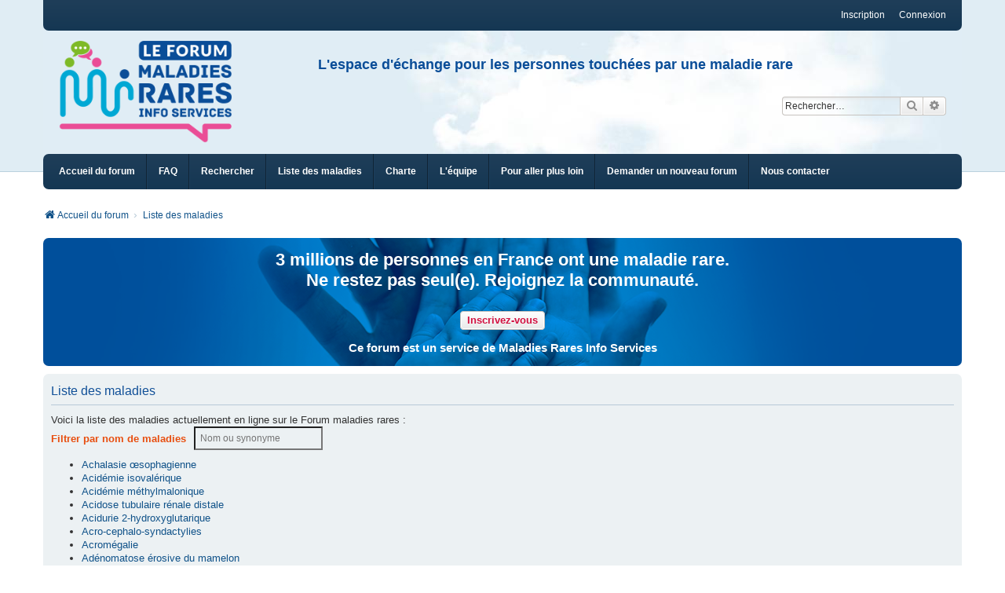

--- FILE ---
content_type: text/html; charset=UTF-8
request_url: https://forums.maladiesraresinfo.org/app.php/liste-des-maladies?sid=3aba3f95f6bfa8b4a674b17a695f408a
body_size: 23128
content:

<!DOCTYPE html>
<html dir="ltr" lang="fr">
<head>
<meta charset="utf-8" />
<meta http-equiv="X-UA-Compatible" content="IE=edge" />
<meta name="viewport" content="width=device-width, initial-scale=1" />

<title>Le Forum maladies rares - Liste des maladies</title>



<!--
	phpBB style name: we_clearblue
	Based on style:   prosilver (this is the default phpBB3 style)
	Original author:  Tom Beddard ( http://www.subBlue.com/ )
	Modified by:      Melvin García ( http://www.melvingarcia.com/ )
-->


<link href="https://forums.maladiesraresinfo.org/styles/prosilver/theme/stylesheet.css?assets_version=311" rel="stylesheet">
<link href="https://forums.maladiesraresinfo.org/assets/css/font-awesome.min.css?assets_version=311" rel="stylesheet">
<link href="https://forums.maladiesraresinfo.org/styles/mris20/theme/stylesheet.css?assets_version=311" rel="stylesheet">
<link href="https://forums.maladiesraresinfo.org/styles/prosilver/theme/responsive.css?assets_version=311" rel="stylesheet">
<link href="https://forums.maladiesraresinfo.org/styles/mris20/theme/responsive.css?assets_version=311" rel="stylesheet">
<link href="https://forums.maladiesraresinfo.org/styles/mris20/theme/responsive_mris.css?assets_version=311" rel="stylesheet">

	<link href="https://forums.maladiesraresinfo.org/assets/cookieconsent/cookieconsent.min.css?assets_version=311" rel="stylesheet">



<!--[if lte IE 9]>
	<link href="https://forums.maladiesraresinfo.org/styles/prosilver/theme/tweaks.css?assets_version=311" rel="stylesheet">
<![endif]-->


<link href="/bitnami/phpbb/ext/phpbb/pages/styles/prosilver/theme/pages_controller.css" rel="stylesheet" media="screen" />
<link href="/bitnami/phpbb/ext/blitze/sitemaker/styles/all/theme/assets/sitemaker.min.css" rel="stylesheet" media="screen" />
<link href="/bitnami/phpbb/ext/phpbb/collapsiblecategories/styles/we_clearblue/theme/collapsiblecategories.css" rel="stylesheet" media="screen" />
<link href="/bitnami/phpbb/ext/phpbb/pages/styles/prosilver/theme/pages_common.css" rel="stylesheet" media="screen" />



<!--[if lt IE 9]>
	<script type="text/javascript" src="https://forums.maladiesraresinfo.org/styles/mris20/template/html5shiv.min.js"></script>
<![endif]-->

</head>
<body id="phpbb" class="nojs notouch section-app/liste-des-maladies ltr  logged-in">


	

<div id="wrap" class="wrap">
	<a id="top" class="top-anchor" accesskey="t"></a>

	<div class="inventea-wrapper">
		<nav class="inventea-user-bar">
			<div class="dropdown-container hidden inventea-mobile-dropdown-menu">
    <a href="#" class="dropdown-trigger inventea-toggle"><i class="fa fa-bars"></i></a>
		<div class="dropdown hidden">
			<div class="pointer"><div class="pointer-inner"></div></div>
				<ul class="dropdown-contents" role="menubar">
				
								
					<li>
						<a href="https://forums.maladiesraresinfo.org/" role="menuitem">
							<i class="icon fa fa-fw fa-home" aria-hidden="true"></i><span>Accueil du forum</span>
						</a>
					</li>

				
					<li data-last-responsive="true">
						<a href="/app.php/help/faq?sid=08f371759e031007f93629d1c091b215" rel="help" title="Foire aux questions" role="menuitem">
							<i class="icon fa-question-circle fa-fw" aria-hidden="true"></i><span>FAQ</span>
						</a>
					</li>

				
									<li>
						<a href="https://forums.maladiesraresinfo.org/search.php" role="menuitem">
							<i class="icon fa-search fa-fw" aria-hidden="true"></i><span>Rechercher</span>
						</a>
					</li>
								
				 
				
				
																	
								
							<li class="small-icon icon-pages icon-page-liste-des-maladies no-bulletin" style="background-image:url('https://forums.maladiesraresinfo.org/styles/mris20/theme/images/pages_liste-des-maladies.gif');">
			<a href="/app.php/liste-des-maladies?sid=08f371759e031007f93629d1c091b215" title="Liste des maladies" role="menuitem">
				<span>Liste des maladies</span>
			</a>
		</li>
			<li class="small-icon icon-pages icon-page-charte no-bulletin" style="background-image:url('https://forums.maladiesraresinfo.org/styles/mris20/theme/images/pages_charte.gif');">
			<a href="/app.php/charte?sid=08f371759e031007f93629d1c091b215" title="Charte du Forum" role="menuitem">
				<span>Charte</span>
			</a>
		</li>
			<li class="small-icon icon-pages icon-page-l-equipe no-bulletin" style="background-image:url('https://forums.maladiesraresinfo.org/styles/mris20/theme/images/pages_l-equipe.gif');">
			<a href="/app.php/l-equipe?sid=08f371759e031007f93629d1c091b215" title="L'équipe de modérateurs" role="menuitem">
				<span>L'équipe</span>
			</a>
		</li>
			<li class="small-icon icon-pages icon-page-pour-aller-plus-loin no-bulletin" style="background-image:url('https://forums.maladiesraresinfo.org/styles/mris20/theme/images/pages_pour-aller-plus-loin.gif');">
			<a href="/app.php/pour-aller-plus-loin?sid=08f371759e031007f93629d1c091b215" title="Pour aller plus loin" role="menuitem">
				<span>Pour aller plus loin</span>
			</a>
		</li>
			<li class="small-icon icon-pages icon-page-demander-un-nouveau-forum no-bulletin" style="background-image:url('https://forums.maladiesraresinfo.org/styles/mris20/theme/images/pages_demander-un-nouveau-forum.gif');">
			<a href="/app.php/demander-un-nouveau-forum?sid=08f371759e031007f93629d1c091b215" title="Demander un nouveau forum" role="menuitem">
				<span>Demander un nouveau forum</span>
			</a>
		</li>
			<li class="small-icon icon-pages icon-page-nous-contacter no-bulletin" style="background-image:url('https://forums.maladiesraresinfo.org/styles/mris20/theme/images/pages_nous-contacter.gif');">
			<a href="/app.php/nous-contacter?sid=08f371759e031007f93629d1c091b215" title="Nous contacter" role="menuitem">
				<span>Nous contacter</span>
			</a>
		</li>
				
        </ul>
    </div>
</div>

			
			<ul class="linklist bulletin inventea-user-menu" role="menubar">
				
									<li class="small-icon icon-logout rightside" data-skip-responsive="true"><a href="https://forums.maladiesraresinfo.org/ucp.php?mode=login&amp;redirect=app.php%2Fliste-des-maladies&amp;sid=08f371759e031007f93629d1c091b215" title="Connexion" accesskey="x" role="menuitem">Connexion</a></li>
											<li class="small-icon icon-register rightside" data-skip-responsive="true"><a href="https://forums.maladiesraresinfo.org/ucp.php?mode=register&amp;sid=08f371759e031007f93629d1c091b215" role="menuitem">Inscription</a></li>
														
				
				
			</ul>
					</nav>
	</div>
            <!-- Start Modal MRIS DE004 -->
                <div id="modalHibou" class="modal fade popup-hibou" role="dialog" aria-labelledby="myModalLabel" aria-hidden="true">
                    <div class="modal-dialog">
                        <div class="modal-content">
                                <div id="mris-popup-v2" class="mris-popup-v2">
            <div id="mris-popup-v2-pc" class="mris-popup-v2-pc">
                <table border="1" style="border-collapse: collapse;" width="100%">
                    <tbody>
                        <tr>
                            <td style="border-style: hidden;" class="mris-popup-v2-btn"><span class="mris-popup-v2-btn-close"> <img src="/styles/mris20/theme/images/close_popup.png" class="close-button" data-dismiss="modal" title="Close" alt="Close" /> </span></td>
                        </tr>
                        <tr>
                            <td style="border-style: hidden;">
                                <div>
                                    <span class="mris-popup-v2-text-1">3 millions de personnes en France ont une maladie rare.<br/>
                                                                       Ne restez pas seul(e). Rejoignez la communauté.<br/><br/>
                                    </span>
                                    <span><a href="https://forums.maladiesraresinfo.org/ucp.php?mode=register" target="_blank" rel="noopener" class="button">Inscrivez-vous</a><br/><br/>
                                    </span>
                                    <span class="mris-encart-v2-text-3">Ce forum est un service de Maladies Rares Info Services<br />
                                    </span>
                                </div>
                            </td>
                        </tr>
                    </tbody>
                </table>
            </div>
            <div id="mris-popup-v2-paysage" class="mris-popup-v2-paysage">
                <table border="1" style="border-collapse: collapse;" width="100%">
                    <tbody>
                        <tr>
                            <td style="border-style: hidden;" class="mris-popup-v2-btn"><span class="mris-popup-v2-btn-close"> <img src="/styles/mris20/theme/images/close_popup.png" class="close-button" data-dismiss="modal" title="Close" alt="Close" /> </span></td>
                        </tr>
                        <tr>
                            <td style="border-style: hidden;">
                                <div>
                                    <span class="mris-popup-v2-text-1">3 millions de personnes en France ont une maladie rare.<br/>
                                                                        Ne restez pas seul(e). Rejoignez la communauté.<br/><br/>
                                    </span>
                                    <span><a href="https://forums.maladiesraresinfo.org/ucp.php?mode=register" target="_blank" rel="noopener" class="button">Inscrivez-vous</a><br/><br/>
                                    </span>
                                    <span class="mris-encart-v2-text-3">Ce forum est un service de Maladies Rares Info Services<br />
                                    </span>
                                </div>
                            </td>
                        </tr>
                    </tbody>
                </table>
            </div>
            <div id="mris-popup-v2-portrait" class="mris-popup-v2-portrait">
                <table border="1" style="border-collapse: collapse;" width="100%">
                    <tbody>
                        <tr>
                            <td style="border-style: hidden;" class="mris-popup-v2-btn"><span class="mris-popup-v2-btn-close"> <img src="/styles/mris20/theme/images/close_popup.png" class="close-button" data-dismiss="modal" title="Close" alt="Close" /> </span></td>
                        </tr>
                        <tr>
                            <td style="border-style: hidden;">
                                <div>
                                    <span class="mris-popup-v2-text-1">3 millions de personnes en France ont une maladie rare. Ne restez pas seul(e).<br/> 
                                                                        Rejoignez la communauté.<br/><br/>
                                    </span>
                                    <span><a href="https://forums.maladiesraresinfo.org/ucp.php?mode=register" target="_blank" rel="noopener" class="button">Inscrivez-vous</a><br/><br/>
                                    </span>
                                    <span class="mris-encart-v2-text-3">Ce forum est un service de Maladies Rares Info Services<br />
                                    </span>
                                </div>
                            </td>
                    </tr>
                    </tbody>
                </table>
            </div>
    </div>
                        </div>
                    </div>
                </div>
            <!-- End Modal MRIS -->
            <!-- Start Modal MRIS ACTU DE012 -->
                <div id="modalActu" class="modal fade popup-actu" role="dialog" aria-labelledby="myModalLabel" aria-hidden="true">
                    <div class="modal-dialog">
                        <div class="modal-content">
                                <div id="mris-popup-v2-actu" class="mris-popup-v2">
            <div id="mris-popup-v2-actu-pc" class="mris-popup-v2-pc">
                <table border="1" style="border-collapse: collapse;" width="100%">
                    <tbody>
                        <tr>
                            <td style="border-style: hidden;" class="mris-popup-v2-btn"><span class="mris-popup-v2-actu-btn-close"> <img src="/styles/mris20/theme/images/close_popup.png" class="close-button" data-dismiss="modal" title="Close" alt="Close" /> </span></td>
                        </tr>
                        <tr>
                            <td style="border-style: hidden;">
                                <div class="mris-popup-v2-actu-div-text-1">
                                    <span class="mris-popup-v2-text-1 mris-popup-v2-actu-text-1">Nouveau<br/>
                                    </span>
                                </div>
                                <div>
                                    <span class="mris-popup-v2-text-1">Découvrez les FORUMS d'ACTUALITE :<br/>
                                                                       Film « Qui brille au combat »,<br/>
                                                                       Application France maladies rares.<br/>
                                                                       <br/>
                                    </span>
                                    <span><a href="https://forums.maladiesraresinfo.org/actualites-f852.html" target="_blank" rel="noopener" class="button">En savoir plus et Participer</a><br/><br/>
                                    </span>
                                    <span class="mris-encart-v2-text-3">Ce forum est un service de Maladies Rares Info Services<br />
                                    </span>
                                </div>
                            </td>
                        </tr>
                    </tbody>
                </table>
            </div>
            <div id="mris-popup-v2-actu-paysage" class="mris-popup-v2-paysage">
                <table border="1" style="border-collapse: collapse;" width="100%">
                    <tbody>
                        <tr>
                            <td style="border-style: hidden;" class="mris-popup-v2-btn"><span class="mris-popup-v2-actu-btn-close"> <img src="/styles/mris20/theme/images/close_popup.png" class="close-button" data-dismiss="modal" title="Close" alt="Close" /> </span></td>
                        </tr>
                        <tr>
                            <td style="border-style: hidden;">
                                <div class="mris-popup-v2-actu-div-text-1">
                                    <span class="mris-popup-v2-text-1 mris-popup-v2-actu-text-1">Nouveau<br/>
                                    </span>
                                </div>
                                <div>
                                    <span class="mris-popup-v2-text-1">Découvrez les FORUMS d'ACTUALITE :<br/>
                                                                       Film « Qui brille au combat »,<br/>
                                                                       Application France maladies rares.<br/>
                                                                       <br/>
                                    </span>
                                    <span><a href="https://forums.maladiesraresinfo.org/actualites-f852.html" target="_blank" rel="noopener" class="button">En savoir plus et Participer</a><br/><br/>
                                    </span>
                                    <span class="mris-encart-v2-text-3">Ce forum est un service de Maladies Rares Info Services<br />
                                    </span>
                                </div>
                            </td>
                        </tr>
                    </tbody>
                </table>
            </div>
            <div id="mris-popup-v2-actu-portrait" class="mris-popup-v2-portrait">
                <table border="1" style="border-collapse: collapse;" width="100%">
                    <tbody>
                        <tr>
                            <td style="border-style: hidden;" class="mris-popup-v2-btn"><span class="mris-popup-v2-actu-btn-close"> <img src="/styles/mris20/theme/images/close_popup.png" class="close-button" data-dismiss="modal" title="Close" alt="Close" /> </span></td>
                        </tr>
                        <tr>
                            <td style="border-style: hidden;">
                                <div class="mris-popup-v2-actu-div-text-1">
                                    <span class="mris-popup-v2-text-1 mris-popup-v2-actu-text-1">Nouveau<br/>
                                    </span>
                                </div>
                                <div>
                                    <span class="mris-popup-v2-text-1">Découvrez les FORUMS d'ACTUALITE :<br/>
                                                                       Film « Qui brille au combat »,<br/>
                                                                       Application France maladies rares.<br/>
                                                                       <br/>
                                    </span>
                                    <span><a href="https://forums.maladiesraresinfo.org/actualites-f852.html" target="_blank" rel="noopener" class="button">En savoir plus et Participer</a><br/><br/>
                                    </span>
                                    <span class="mris-encart-v2-text-3">Ce forum est un service de Maladies Rares Info Services<br />
                                    </span>
                                </div>
                            </td>
                    </tr>
                    </tbody>
                </table>
            </div>
    </div>
                        </div>
                    </div>
                </div>
            <!-- End Modal MRIS ACTU  -->

	<header class="inventea-header">
		<div class="inventea-dashboard" role="banner">
		
	
		
			<div class="inventea-sitename">
                            <table border="1" style="border-collapse: collapse; width: 100%;">
                            <tbody>
                            <tr>
                                <td style="border-style: hidden;">
                                    <a href="https://forums.maladiesraresinfo.org/" title="Accueil du forum"><img src="https://forums.maladiesraresinfo.org/styles/mris20/theme/images/logo-forum.png" width="220" height="124" alt="Logo Forum MRIS" /></a>
				</td>
                                <td style="border-style: hidden;">
                                    <div id="mris-header-description-forum" class="mris-header-description-forum">
                                        <span>L'espace d'échange pour les personnes touchées par une maladie rare</span>
                                    </div>
                                                                        <div id="search-box" class="search-box mris-header-search-box">
                                                                                <form action="https://forums.maladiesraresinfo.org/search.php" method="post" id="mris-search" class="mris-header-search-box-form">
                                            <fieldset>
                                                    <input name="keywords" id="keyword" type="search" maxlength="128" title="Rechercher par mots-clés" class="inputbox search tiny" size="20" value="" placeholder="Rechercher…" >
                                                            <button class="button button-search" type="submit" title="Rechercher">
                                                            <i class="icon fa-search fa-fw" aria-hidden="true"></i><span class="sr-only">Rechercher</span>
                                                            </button>
                                                    <a href="https://forums.maladiesraresinfo.org/search.php" class="button button-search-end" title="Recherche avancée">
                                                            <i class="icon fa-cog fa-fw" aria-hidden="true"></i><span class="sr-only">Recherche avancée</span>
                                                    </a>
                                            </fieldset>
                                        </form>
                                                   

                                    </div>
                                                                    </td>
                            </tr>
                                                        <tr>
                                <td colspan="2" style="border-style: hidden;">
                                    <div id="search-box" class="search-box mris-header-search-box2">
                                                                                <form action="https://forums.maladiesraresinfo.org/search.php" method="post" id="mris-search" class="mris-header-search-box-form">
                                            <fieldset>
                                                    <input name="keywords" id="keyword" type="search" maxlength="128" title="Rechercher par mots-clés" class="inputbox search tiny" size="20" value="" placeholder="Rechercher…" >
                                                            <button class="button button-search" type="submit" title="Rechercher">
                                                            <i class="icon fa-search fa-fw" aria-hidden="true"></i><span class="sr-only">Rechercher</span>
                                                            </button>
                                                    <a href="https://forums.maladiesraresinfo.org/search.php" class="button button-search-end" title="Recherche avancée">
                                                            <i class="icon fa-cog fa-fw" aria-hidden="true"></i><span class="sr-only">Recherche avancée</span>
                                                    </a>
                                            </fieldset>
                                        </form>
                                                   

                                    </div>
                                </td>
                            </tr>
                                                    </tbody>
                            </table>
			</div>
		
	
		</div>
	</header>

	<div class="inventea-wrapper">
		<div class="inventea-forum-bar">
			<nav role="navigation">
	<ul class="linklist bulletin inventea-forum-menu" role="menubar">
		
				<li data-skip-responsive="true"><a href="https://forums.maladiesraresinfo.org/" title="Accueil du forum" role="menuitem">Accueil du forum</a></li>
		<li><a href="/app.php/help/faq?sid=08f371759e031007f93629d1c091b215" rel="help" title="Foire aux questions" role="menuitem">FAQ</a></li>
		<li data-skip-responsive="true"><a href="https://forums.maladiesraresinfo.org/search.php" role="menuitem">Rechercher</a></li>
		
		
				
					<li class="small-icon icon-pages icon-page-liste-des-maladies no-bulletin" style="background-image:url('https://forums.maladiesraresinfo.org/styles/mris20/theme/images/pages_liste-des-maladies.gif');">
			<a href="/app.php/liste-des-maladies?sid=08f371759e031007f93629d1c091b215" title="Liste des maladies" role="menuitem">
				<span>Liste des maladies</span>
			</a>
		</li>
			<li class="small-icon icon-pages icon-page-charte no-bulletin" style="background-image:url('https://forums.maladiesraresinfo.org/styles/mris20/theme/images/pages_charte.gif');">
			<a href="/app.php/charte?sid=08f371759e031007f93629d1c091b215" title="Charte du Forum" role="menuitem">
				<span>Charte</span>
			</a>
		</li>
			<li class="small-icon icon-pages icon-page-l-equipe no-bulletin" style="background-image:url('https://forums.maladiesraresinfo.org/styles/mris20/theme/images/pages_l-equipe.gif');">
			<a href="/app.php/l-equipe?sid=08f371759e031007f93629d1c091b215" title="L'équipe de modérateurs" role="menuitem">
				<span>L'équipe</span>
			</a>
		</li>
			<li class="small-icon icon-pages icon-page-pour-aller-plus-loin no-bulletin" style="background-image:url('https://forums.maladiesraresinfo.org/styles/mris20/theme/images/pages_pour-aller-plus-loin.gif');">
			<a href="/app.php/pour-aller-plus-loin?sid=08f371759e031007f93629d1c091b215" title="Pour aller plus loin" role="menuitem">
				<span>Pour aller plus loin</span>
			</a>
		</li>
			<li class="small-icon icon-pages icon-page-demander-un-nouveau-forum no-bulletin" style="background-image:url('https://forums.maladiesraresinfo.org/styles/mris20/theme/images/pages_demander-un-nouveau-forum.gif');">
			<a href="/app.php/demander-un-nouveau-forum?sid=08f371759e031007f93629d1c091b215" title="Demander un nouveau forum" role="menuitem">
				<span>Demander un nouveau forum</span>
			</a>
		</li>
			<li class="small-icon icon-pages icon-page-nous-contacter no-bulletin" style="background-image:url('https://forums.maladiesraresinfo.org/styles/mris20/theme/images/pages_nous-contacter.gif');">
			<a href="/app.php/nous-contacter?sid=08f371759e031007f93629d1c091b215" title="Nous contacter" role="menuitem">
				<span>Nous contacter</span>
			</a>
		</li>
		</ul>
</nav>
		</div>

		<div class="inventea-content page-body" role="main">
			
			<ul id="nav-breadcrumbs" class="nav-breadcrumbs linklist navlinks" role="menubar">
												
				<li class="inventea-breadcrumbs" itemscope itemtype="https://schema.org/BreadcrumbList">

				
									<span class="crumb" itemtype="https://schema.org/ListItem" itemprop="itemListElement" itemscope><a itemprop="item" href="https://forums.maladiesraresinfo.org/" accesskey="h" data-navbar-reference="index"><i class="icon fa-home fa-fw"></i><span itemprop="name">Accueil du forum</span></a><meta itemprop="position" content="1" /></span>

														
										<span class="crumb" itemtype="https://schema.org/ListItem" itemprop="itemListElement" itemscope><a itemprop="item" href="/app.php/liste-des-maladies?sid=08f371759e031007f93629d1c091b215"><span itemprop="name">Liste des maladies</span></a><meta itemprop="position" content="2" /></span>
									
								</li>
			</ul>

			
				<div class="sm-block-spacing"></div>

	


	<div class="sitemaker">
				<div class="grid-1-noBottom">
			<div id="pos-panel" class="col block-position">
							<div id="block-14" class="block">
					<div class="panel post sm-block-container sm-block-spacing">
	<div class="inner">
				<div class="sm-block-content">
			<div id="mris-encart-v2-haut" class="mris-encart-v2-haut" lang="fr-FR"><div id="mris-encart-haut-pc" class="mris-encart-v2-haut-pc"><table border="1" style="border-collapse: collapse;" width="100%" data-mce-style="border-collapse: collapse;"><tbody><tr><td style="border-style: hidden;" data-mce-style="border-style: hidden;"><div class="mris-encart-v2-button-text-1"><span class="mris-encart-v2-haut-text-1">3 millions de personnes en France ont une maladie rare.<br>Ne restez pas seul(e). Rejoignez la communauté.<br><br></span><div class="mris-encart-v2-button-text-1"><span><a href="https://forums.maladiesraresinfo.org/ucp.php?mode=register" target="_blank" rel="noopener" class="button" data-mce-href="/ucp.php?mode=register">Inscrivez-vous</a><br><br></span> <span class="mris-encart-v2-droite-text-1">Ce forum est un service de Maladies Rares Info Services<br></span></div></div></td></tr></tbody></table></div><div id="mris-encart-v2-haut-paysage" class="mris-encart-v2-haut-paysage"><table border="1" style="border-collapse: collapse;" width="100%" data-mce-style="border-collapse: collapse;"><tbody><tr><td style="border-style: hidden;" data-mce-style="border-style: hidden;"><div><span class="mris-encart-v2-haut-text-1">3 millions de personnes en France ont une maladie rare.<br>Ne restez pas seul(e). Rejoignez la communauté.<br><br></span> <span><a href="https://forums.maladiesraresinfo.org/ucp.php?mode=register" target="_blank" rel="noopener" class="button" data-mce-href="/ucp.php?mode=register">Inscrivez-vous</a><br><br></span> <span class="mris-encart-v2-text-3">Ce forum est un service de Maladies Rares Info Services<br></span></div></td></tr></tbody></table></div><div id="mris-encart-v2-haut-portrait" class="mris-encart-v2-haut-portrait"><table border="1" style="border-collapse: collapse;" width="100%" data-mce-style="border-collapse: collapse;"><tbody><tr><td style="border-style: hidden;" data-mce-style="border-style: hidden;"><div><span class="mris-encart-v2-haut-text-1">3 millions de personnes en France ont une maladie rare. Ne restez pas seul(e).<br>Rejoignez la communauté.<br><br></span> <span><a href="https://forums.maladiesraresinfo.org/ucp.php?mode=register" target="_blank" rel="noopener" class="button" data-mce-href="/ucp.php?mode=register">Inscrivez-vous</a><br><br></span> <span class="mris-encart-v2-text-3">Ce forum est un service de Maladies Rares Info Services<br></span></div></td></tr></tbody></table></div></div>
		</div>
	</div>
</div>
					
				</div>
						</div>
		</div>
		
		<div class="grid-noBottom">
			<div class="col-12_sm-12">
				
				<div class="grid-noBottom">
					<div class="col-12_sm-12">
						
						<div class="sm-module sm-block-spacing">

<div class="panel">
	<div class="inner">
		<h2 class="pages-title">Liste des maladies</h2>
		<div class="content pages-content">
			<!-- Page : Liste des maladies du Forum -->
<!-- V1.0.0 - 08/03/24 : Version initiale -->
<!-- V1.0.1 - 26/03/24 : Ajout de 3 forums (mail de Léa du 25/03/24) 
            - ajout du forum : Délétion 2q37
            - ajout du forum : Maladie de Maroteaux-Lamy (ou Mucopolysaccharidose type 6)
            - ajout du forum : Anomalie dans le gène SOX2
            - correction du forum : Délétions 6q de 6q26 à 6q27 (href erronée)-->  
<!-- V1.0.2 - 28/03/24 : Ajout de 1 forum et correction de 1 forum (mail de Emmanuelle du 27/03/24) 
            - correction du forum 341: "Cirrhose biliaire primitive" devient "Cholangite biliaire primitive (ou Cirrhose biliaire primitive)"
            - ajout du forum 754 : Encéphalite limbique autoimmune 
                NB : il existait une entrée "Encéphalite limbique autoimmune" vers
                   "https://forums.maladiesraresinfo.org/encephalite-limbique-auto-immune-f435.html" introuvable !!!
-->
<!-- V1.0.3 - 04/09/24 : Suppression de 25 forums et correction de 3 forums (mail de Emmanuelle du 26/08/24)
            - suppression du forum : https://forums.maladiesraresinfo.org/anomalies-dans-gene-kmt2d-syndrome-kabuki-f554.html
            - suppression du forum : https://forums.maladiesraresinfo.org/anomalies-chromosomiques-rares-f44.html
            - suppression du forum : https://forums.maladiesraresinfo.org/anomalies-dans-gene-nova2-f508.html
            - suppression du forum : https://forums.maladiesraresinfo.org/anomalies-dans-gene-ppm1d-f438.html
            - suppression du forum : https://forums.maladiesraresinfo.org/anomalies-dans-gene-tlk2-f522.html
            - suppression du forum : https://forums.maladiesraresinfo.org/anomalies-dans-gene-unc45a-f478.html
            - suppression du forum : https://forums.maladiesraresinfo.org/duplication-xq24-q25-f466.html
            - suppression du forum : https://forums.maladiesraresinfo.org/dysplasie-fronto-metaphysaire-f562.html
            - suppression du forum : https://forums.maladiesraresinfo.org/kid-syndrome-f424.html
            - suppression du forum : https://forums.maladiesraresinfo.org/leiomyome-oesophage-f525.html
            - suppression du forum : https://forums.maladiesraresinfo.org/microdeletion-7q31-f464.html
            - suppression du forum : https://forums.maladiesraresinfo.org/microduplication-17q12-f431.html
            - suppression du forum : https://forums.maladiesraresinfo.org/polykystose-renale-autosomique-recessive-f436.html
            - suppression du forum : https://forums.maladiesraresinfo.org/purpura-thrombotique-thrombocytopenique-f489.html
            - suppression du forum : https://forums.maladiesraresinfo.org/syndrome-melkersson-rosenthal-f248.html
                                     NB: Il reste un forum de même nom en https://....-f470.html
            - suppression du forum : https://forums.maladiesraresinfo.org/syndrome-rett-f540.html
            - suppression du forum : https://forums.maladiesraresinfo.org/syndrome-schnitzler-f418.html
            - suppression du forum : https://forums.maladiesraresinfo.org/syndrome-treacher-collins-f515.html
            - suppression du forum : https://forums.maladiesraresinfo.org/thrombasthenie-glanzmann-f555.html
            - suppression du forum : https://forums.maladiesraresinfo.org/tumeur-stromale-gastro-intestinale-gist-tsgi-f528.html
            - suppression du forum : https://forums.maladiesraresinfo.org/vascularite-cryoglobulinemique-f479.html
            - suppression du forum : https://forums.maladiesraresinfo.org/vascularite-primaire-systeme-nerveux-central-f535.html
            - suppression du forum : https://forums.maladiesraresinfo.org/dystrophie-musculaire-becker-f689.html
            - suppression du forum : https://forums.maladiesraresinfo.org/enchondromatose-ollier-f452.html
            - correction du forum : https://forums.maladiesraresinfo.org/deficit-immunitaire-commun-variable-f254.html devient ...-f502.html + synonyme DICV
            - correction du forum : https://forums.maladiesraresinfo.org/mucolipidose-type-iii-f699.html
            - correction du forum : https://forums.maladiesraresinfo.org/neurodegenerescence-avec-surcharge-cerebrale-fer-f719.html
-->
<!-- V1.0.4 - 04/09/24 : Modification de 1 forums (mail de Emmanuelle du 11/08/25)
            - modification du forum : https://forums.maladiesraresinfo.org/anomalie-dans-gene-nr2f1-syndrome-bosch-boonstra-schaaf-f414.html : ajout du synonyme NR2F1
-->
<div id="mris-liste-maladies" class="mris-liste-maladies" tabindex="-1" aria-labelledby="liste-maladies-forum">
 	<div >
            <div>
                <span>Voici la liste des maladies actuellement en ligne sur le Forum maladies rares : <br></span>
            </div>
		<form>
                    <label class="mris-lm-titre" for="filtre">Filtrer par nom de maladies</label><input class="search form-control" name="filtre" id="filtre" type="text" placeholder="Nom ou synonyme">
		</form>
        </div>
        <div id="mris-les-forums">
                
<ul id="mris-les-maladies">
<li>
<p class="mris-lm-nom"><a href="https://forums.maladiesraresinfo.org/achalasie-oesophagienne-f75.html">Achalasie œsophagienne </a></p>
</li>
<li>
<p class="mris-lm-nom"><a href="https://forums.maladiesraresinfo.org/acidemie-isovalerique-f128.html">Acidémie isovalérique </a></p>
</li>
<li>
<p class="mris-lm-nom"><a href="https://forums.maladiesraresinfo.org/acidemie-methylmalonique-f87.html?sid=68e6c569a93daa0075a8c889c120adc9">Acidémie méthylmalonique </a></p>
</li>
<li>
<p class="mris-lm-nom"><a href="https://forums.maladiesraresinfo.org/acidose-tubulaire-renale-distale-f465.html">Acidose tubulaire rénale distale </a></p>
</li>
<li>
<p class="mris-lm-nom"><a href="https://forums.maladiesraresinfo.org/acidurie-hydroxyglutarique-f347.html">Acidurie 2-hydroxyglutarique <span class="text-hide">acidurie L-2-hydroxyglutarique; l'acidurie D-2-hydroxyglutarique </span></a></p>
</li>
<li>
<p class="mris-lm-nom"><a href="https://forums.maladiesraresinfo.org/acro-cephalo-syndactylies-f560.html">Acro-cephalo-syndactylies <span class="text-hide">Apert;  Pfeiffer; Saethre-Chotzen; Jackson-Weiss; Carpenter. </span></a></p>
</li>
<li>
<p class="mris-lm-nom"><a href="https://forums.maladiesraresinfo.org/acromegalie-f11.html">Acromégalie </a></p>
</li>
<li>
<p class="mris-lm-nom"><a href="https://forums.maladiesraresinfo.org/adenomatose-erosive-mamelon-f639.html">Adénomatose érosive du mamelon <span class="text-hide">adénome papillaire du mamelon</span></a></p>
</li>
<li>
<p class="mris-lm-nom"><a href="https://forums.maladiesraresinfo.org/polyadenomatose-hepatique-t5603.html">Adénomatose hépatique </a></p>
</li>
<li>
<p class="mris-lm-nom"><a href="https://forums.maladiesraresinfo.org/agenesie-corps-calleux-f90.html">Agénésie du corps calleux </a></p>
</li>
<li>
<p class="mris-lm-nom"><a href="https://forums.maladiesraresinfo.org/aica-ribosidurie-f533.html">AICA Ribosidurie <span class="text-hide">5-amino-4-imidazole carboxamide ribosidurie; Déficit en ATIC</span></a></p>
</li>
<li>
<p class="mris-lm-nom"><a href="https://forums.maladiesraresinfo.org/amelogenese-imparfaite-f237.html">Amélogenèse imparfaite </a></p>
</li>
<li>
<p class="mris-lm-nom"><a href="https://forums.maladiesraresinfo.org/anemie-dyserythropoietique-congenitale-cda-f568.html">Anémie dysérythropoïétique congénitale </a></p>
</li>
<li>
<p class="mris-lm-nom"><a href="https://forums.maladiesraresinfo.org/anemie-hemolytique-auto-immune-ahai-t5430.html">Anémie hémolytique auto-immune <span class="text-hide">AHAI</span></a></p>
</li>
<li>
<p class="mris-lm-nom"><a href="https://forums.maladiesraresinfo.org/anemies-sideroblastiques-congenitales-f498.html">Anémies sidéroblastiques congénitales <span class="text-hide">Anémies sidéroblastiques constitutionnelles</span></a></p>
</li>
<li>
<p class="mris-lm-nom"><a href="https://forums.maladiesraresinfo.org/angio-oedeme-f317.html">Angio-œdème <span class="text-hide">Angiodème non histaminique</span></a></p>
</li>
<li>
<p class="mris-lm-nom"><a href="https://forums.maladiesraresinfo.org/angiomyolipome-renal-f539.html">Angiomyolipome rénal </a></p>
</li>
<li>
<p class="mris-lm-nom"><a href="https://forums.maladiesraresinfo.org/anomalies-dans-gene-aco2-f497.html ">Anomalies dans le gène ACO2 <span class="text-hide">Dégénérescnce cérébello-rétinienne infantile</span></a></p>
</li>
<li>
<p class="mris-lm-nom"><a href="https://forums.maladiesraresinfo.org/anomalies-dans-gene-actl6b-f582.html">Anomalies dans le gène ACTL6B </a></p>
</li>
<li>
<p class="mris-lm-nom"><a href="https://forums.maladiesraresinfo.org/anomalies-dans-gene-adnp-syndrome-helsmoortel-van-der-f444.html">Anomalies dans le gène ADNP <span class="text-hide">Syndrome de Helsmoortel-Van der AA</span></a></p>
</li>
<li>
<p class="mris-lm-nom"><a href="https://forums.maladiesraresinfo.org/anomalies-dans-gene-aspm-f517.html">Anomalies dans le gène ASPM </a></p>
</li>
<li>
<p class="mris-lm-nom"><a href="https://forums.maladiesraresinfo.org/anomalies-dans-gene-asxl3-syndrome-bainbridge-ropers-f360.html">Anomalies dans le gène ASXL3 <span class="text-hide">Bainbridge Ropers</span></a></p>
</li>
<li>
<p class="mris-lm-nom"><a href="https://forums.maladiesraresinfo.org/anomalies-dans-gene-atp8a2-f652.html">Anomalies dans le gène ATP8A2 </a></p>
</li>
<li>
<p class="mris-lm-nom"><a href="https://forums.maladiesraresinfo.org/anomalies-dans-gene-auts2-f566.html">Anomalies dans le gène AUTS2 <span class="text-hide">KIAA0442</span></a></p>
</li>
<li>
<p class="mris-lm-nom"><a href="https://forums.maladiesraresinfo.org/anomalies-dans-gene-bcap31-f356.html">Anomalies dans le gène BCAP31 </a></p>
</li>
<li>
<p class="mris-lm-nom"><a href="https://forums.maladiesraresinfo.org/anomalies-dans-gene-bcl11b-f538.html">Anomalies dans le gène BCL11B </a></p>
</li>
<li>
<p class="mris-lm-nom"><a href="https://forums.maladiesraresinfo.org/anomalies-dans-les-genes-c1s-c1r-f591.html">Anomalies dans les gènes C1S ou C1R <span class="text-hide">sed 8; Syndrome d'Ehlers-Danlos parodontal</span></a></p>
</li>
<li>
<p class="mris-lm-nom"><a href="https://forums.maladiesraresinfo.org/anomalies-dans-gene-cacna1e-f685.html">Anomalies dans le gène CACNA1E </a></p>
</li>
<li>
<p class="mris-lm-nom"><a href="https://forums.maladiesraresinfo.org/anomalie-dans-gene-camk2a-f530.html">Anomalies dans le gène CAMK2A </a></p>
</li>
<li>
<p class="mris-lm-nom"><a href="https://forums.maladiesraresinfo.org/anomalies-dans-gene-camta1-f729.html">Anomalies dans le gène CAMTA1 <span class="text-hide">ataxie cérébelleuse ; déficience intellectuelle ; CECBA</span></a></p>
</li>
<li>
<p class="mris-lm-nom"><a href="https://forums.maladiesraresinfo.org/anomalies-dans-gene-cask-f650.html">Anomalies dans le gène CASK </a></p>
</li>
<li>
<p class="mris-lm-nom"><a href="https://forums.maladiesraresinfo.org/anomalies-dans-gene-celf2-f610.html">Anomalies dans le gène CELF2 </a></p>
</li>
<li>
<p class="mris-lm-nom"><a href="https://forums.maladiesraresinfo.org/anomalies-dans-gene-chd3-f366.html">Anomalies dans le gène CHD3 <span class="text-hide">snijers blok campeau</span></a></p>
</li>
<li>
<p class="mris-lm-nom"><a href="https://forums.maladiesraresinfo.org/anomalies-dans-gene-chd4-syndrome-sifrim-hitz-weiss-f428.html">Anomalies dans le gène CHD4 <span class="text-hide">Syndrome de Sifrim-Hitz-Weiss</span></a></p>
</li>
<li>
<p class="mris-lm-nom"><a href="https://forums.maladiesraresinfo.org/anomalie-dans-gene-chd8-f607.html">Anomalies dans le gène CHD8 </a></p>
</li>
<li>
<p class="mris-lm-nom"><a href="https://forums.maladiesraresinfo.org/anomalies-dans-gene-cnot3-f457.html">Anomalies dans le gène CNOT3 <span class="text-hide"></span></a></p>
</li>
<li>
<p class="mris-lm-nom"><a href="https://forums.maladiesraresinfo.org/anomalies-dans-gene-col4a1-f430.html">Anomalies dans le gène COL4A1 </a></p>
</li>
<li>
<p class="mris-lm-nom"><a href="https://forums.maladiesraresinfo.org/anomalies-dans-gene-col4a2-f430.html">Anomalies dans le gène COL4A2 </a></p>
</li>
<li>
<p class="mris-lm-nom"><a href="https://forums.maladiesraresinfo.org/anomalies-dans-gene-csnk1a1-f527.html">Anomalies dans le gène CSNK1A1 </a></p>
</li>
<li>
<p class="mris-lm-nom"><a href="https://forums.maladiesraresinfo.org/anomalies-dans-gene-csnk2a1-f537.html">Anomalies dans le gène CSNK2A1 <span class="text-hide">syndrome de Okur-Chung</span></a></p>
</li>
<li>
<p class="mris-lm-nom"><a href="https://forums.maladiesraresinfo.org/anomalies-dans-gene-csnk2b-f476.html">Anomalies dans le gène CSNK2B </a></p>
</li>
<li>
<p class="mris-lm-nom"><a href="https://forums.maladiesraresinfo.org/anomalies-dans-gene-ddx3x-f308.html">Anomalies dans le gène DDX3X </a></p>
</li>
<li>
<p class="mris-lm-nom"><a href="https://forums.maladiesraresinfo.org/anomalies-dans-gene-deaf1-f567.html">Anomalies dans le gène DEAF1 </a></p>
</li>
<li>
<p class="mris-lm-nom"><a href="https://forums.maladiesraresinfo.org/anomalies-dans-gene-dhx30-f519.html">Anomalies dans le gène DHX30 </a></p>
</li>
<li>
<p class="mris-lm-nom"><a href="https://forums.maladiesraresinfo.org/anomalies-dans-gene-dync1h1-f514.html">Anomalies dans le gène DYNC1H1 </a></p>
</li>
<li>
<p class="mris-lm-nom"><a href="https://forums.maladiesraresinfo.org/anomalies-dans-gene-fgf12-f481.html">Anomalies dans le gène FGF12 </a></p>
</li>
<li>
<p class="mris-lm-nom"><a href="https://forums.maladiesraresinfo.org/anomalies-dans-gene-fgf12-f481.html">Anomalies dans le gène FGF14 </a></p>
</li>
<li>
<p class="mris-lm-nom"><a href="https://forums.maladiesraresinfo.org/anomalies-dans-gene-foxp1-f426.html">Anomalies dans le gène FOXP1 </a></p>
</li>
<li>
<p class="mris-lm-nom"><a href="https://forums.maladiesraresinfo.org/anomalies-dans-gene-gabra1-f549.html">Anomalies dans le gène GABRA1 </a></p>
</li>
<li>
<p class="mris-lm-nom"><a href="https://forums.maladiesraresinfo.org/anomalies-dans-gene-gabra3-f615.html">Anomalies dans le gène GABRA3 </a></p>
</li>
<li>
<p class="mris-lm-nom"><a href="https://forums.maladiesraresinfo.org/anomalies-dans-gene-gatad2b-f463.html">Anomalies dans le gène GATAD2B </a></p>
</li>
<li>
<p class="mris-lm-nom"><a href="https://forums.maladiesraresinfo.org/anomalies-dans-gene-grin1-f380.html">Anomalies dans le gène GRIN1 </a></p>
</li>
<li>
<p class="mris-lm-nom"><a href="https://forums.maladiesraresinfo.org/anomalies-dans-gene-grin2b-f357.html">Anomalies dans le gène GRIN2B </a></p>
</li>
<li>
<p class="mris-lm-nom"><a href="https://forums.maladiesraresinfo.org/anomalies-dans-gene-hist1h1e-f665.html">Anomalies dans le gène HIST1H1E <span class="text-hide">syndrome de Rahman</span></a></p>
</li>
<li>
<p class="mris-lm-nom"><a href="https://forums.maladiesraresinfo.org/anomalies-dans-gene-hnrnph2-f447.html">Anomalies dans le gène HNRNPH2 </a></p>
</li>
<li>
<p class="mris-lm-nom"><a href="https://forums.maladiesraresinfo.org/annomalies-dans-gene-iqsec2-f387.html">Anomalies dans le gène IQSEC2 </a></p>
</li>
<li>
<p class="mris-lm-nom"><a href="https://forums.maladiesraresinfo.org/anomalies-gene-itpr1-ataxie-spinocerebelleuse-type-type-f636.html">Anomalies dans le gène ITPR1 <span class="text-hide">Ataxie spinocérébelleuse  type 29 ou  type 15/16</span></a></p>
</li>
<li>
<p class="mris-lm-nom"><a href="https://forums.maladiesraresinfo.org/anomalies-dans-gene-kat6b-syndrome-ohdo-variant-sbbys-f441.html">Anomalies dans le gène KAT6B <span class="text-hide">Syndrome d'Ohdo variant SBBYS</span></a></p>
</li>
<li>
<p class="mris-lm-nom"><a href="https://forums.maladiesraresinfo.org/anomalies-dans-gene-kcnb1-f364.html">Anomalies dans le gène KCNB1 </a></p>
</li>
<li>
<p class="mris-lm-nom"><a href="https://forums.maladiesraresinfo.org/anomalies-gene-kcnh1-syndrome-temple-baraitser-f613.html">Anomalies dans le gène KCNH1 <span class="text-hide"> syndrome de Temple-Baraitser; zimmermann laband</span></a></p>
</li>
<li>
<p class="mris-lm-nom"><a href="https://forums.maladiesraresinfo.org/anomalies-dans-gene-kcnq2-f434.html">Anomalies dans le gène KCNQ2 </a></p>
</li>
<li>
<p class="mris-lm-nom"><a href="https://forums.maladiesraresinfo.org/anomalies-dans-gene-kiaa2022-f494.html">Anomalies dans le gène KIAA2022 </a></p>
</li>
<li>
<p class="mris-lm-nom"><a href="https://forums.maladiesraresinfo.org/anomalies-dans-gene-kif1a-f417.html">Anomalies dans le gène KIF1A </a></p>
</li>
<li>
<p class="mris-lm-nom"><a href="https://forums.maladiesraresinfo.org/anomalies-dans-gene-kif5c-f505.html">Anomalies dans le gène KIF5C </a></p>
</li>
<li>
<p class="mris-lm-nom"><a href="https://forums.maladiesraresinfo.org/anomalies-dans-gene-kmt2e-f680.html">Anomalies dans le gène KMT2E </a></p>
</li>
<li>
<p class="mris-lm-nom"><a href="https://forums.maladiesraresinfo.org/anomalies-dans-gene-med13l-f365.html">Anomalies dans le gène MED13L </a></p>
</li>
<li>
<p class="mris-lm-nom"><a href="https://forums.maladiesraresinfo.org/anomalie-dans-gene-med25-syndrome-basel-vanagaite-smirin-yosef-f683.html">Anomalies dans le gène MED25 <span class="text-hide"> Basel-Vanagaite-Smirin-Yosef</span></a></p>
</li>
<li>
<p class="mris-lm-nom"><a href="https://forums.maladiesraresinfo.org/anomalies-dans-gene-mef2c-f314.html">Anomalies dans le gène MEF2C </a></p>
</li>
<li>
<p class="mris-lm-nom"><a href="https://forums.maladiesraresinfo.org/anomalies-dans-gene-mn1-syndrome-cebalid-f545.html">Anomalies dans le gène MN1 <span class="text-hide">syndrome CEBALID</span></a></p>
</li>
<li>
<p class="mris-lm-nom"><a href="https://forums.maladiesraresinfo.org/anomalies-dans-gene-myt1l-f445.html">Anomalies dans le gène MYT1L </a></p>
</li>
<li>
<p class="mris-lm-nom"><a href="https://forums.maladiesraresinfo.org/anomalies-dans-gene-naa15-f679.html">Anomalies dans le gène NAA15 </a></p>
</li>
<li>
<p class="mris-lm-nom"><a href="https://forums.maladiesraresinfo.org/anomalies-dans-gene-nfix-f589.html">Anomalies dans le gène NFIX <span class="text-hide">Marshall-Smith; Malan; SOTOS 2</span></a></p>
</li>
<li>
<p class="mris-lm-nom"><a href="https://forums.maladiesraresinfo.org/anomalies-dans-gene-nup188-f633.html">Anomalies dans le gène NUP188 <span class="text-hide">syndrome de Sandestig-Stefanova</span></a></p>
</li>
<li>
<p class="mris-lm-nom"><a href="https://forums.maladiesraresinfo.org/anomalies-dans-gene-ogt-f468.html">Anomalies dans le gène OGT </a></p>
</li>
<li>
<p class="mris-lm-nom"><a href="https://forums.maladiesraresinfo.org/anomalies-dans-gene-pacs1-syndrome-schuurs-hoeijmakers-f423.html">Anomalies dans le gène PACS1 <span class="text-hide">Syndrome de Schuurs-Hoeijmakers</span></a></p>
</li>
<li>
<p class="mris-lm-nom"><a href="https://forums.maladiesraresinfo.org/anomalies-dans-gene-pacs2-f440.html">Anomalies dans le gène PACS2 </a></p>
</li>
<li>
<p class="mris-lm-nom"><a href="https://forums.maladiesraresinfo.org/anomalies-gene-pbx1-f612.html">Anomalies dans le gène PBX1 </a></p>
</li>
<li>
<p class="mris-lm-nom"><a href="https://forums.maladiesraresinfo.org/bienvenue-dans-forum-anomalies-dans-gene-pcdh12-t6044.html">Anomalies dans le gène PCDH12 <span class="text-hide">dysplasie de la jonction diencéphale-mésencéphale; 5q31.3</span></a></p>
</li>
<li>
<p class="mris-lm-nom"><a href="https://forums.maladiesraresinfo.org/anomalies-dans-gene-phip-f490.html">Anomalies dans le gène PHIP <span class="text-hide">CHUNG-JANSEN</span></a></p>
</li>
<li>
<p class="mris-lm-nom"><a href="https://forums.maladiesraresinfo.org/anomalies-dans-gene-pnpla6-f599.html">Anomalies dans le gène PNPLA6 <span class="text-hide">Laurence-Moon; Boucher-Neuhauser; Oliver-McFarlane; Gordon-Holmes; paraplégie spastique 39</span></a></p>
</li>
<li>
<p class="mris-lm-nom"><a href="https://forums.maladiesraresinfo.org/mutation-dans-gene-ppp2r5d-f310.html">Anomalies dans le gène PPP2R5D <span class="text-hide">Jordan</span></a></p>
</li>
<li>
<p class="mris-lm-nom"><a href="https://forums.maladiesraresinfo.org/anomalies-dans-gene-pogz-syndrome-white-sutton-f442.html">Anomalies dans le gène POGZ <span class="text-hide">Syndrome de White-Sutton</span></a></p>
</li>
<li>
<p class="mris-lm-nom"><a href="https://forums.maladiesraresinfo.org/anomalie-dans-gene-pou3f3-syndrome-snijders-blok-fisher-f605.html">Anomalies dans le gène POU3F3 <span class="text-hide">Syndrome de Snijders Blok-Fisher</span></a></p>
</li>
<li>
<p class="mris-lm-nom"><a href="https://forums.maladiesraresinfo.org/anomalies-dans-gene-ppp2r1a-f558.html">Anomalies dans le gène PPP2R1A </a></p>
</li>
<li>
<p class="mris-lm-nom"><a href="https://forums.maladiesraresinfo.org/anomalies-dans-gene-psap-f724.html">Anomalies dans le gène PSAP <span class="text-hide">PSAPD</span></a></p>
</li>
<li>
<p class="mris-lm-nom"><a href="https://forums.maladiesraresinfo.org/anomalie-dans-gene-rint1-f580.html">Anomalies dans le gène RINT1 <span class="text-hide">Syndrome d'insuffisance hépatique aiguë infantile associée à la fièvre</span></a></p>
</li>
<li>
<p class="mris-lm-nom"><a href="https://forums.maladiesraresinfo.org/anomalies-gene-rttn-f572.html">Anomalies dans le gène RTTN </a></p>
</li>
<li>
<p class="mris-lm-nom"><a href="https://forums.maladiesraresinfo.org/anomalies-dans-gene-satb1-f563.html">Anomalies dans le gène SATB1 </a></p>
</li>
<li>
<p class="mris-lm-nom"><a href="https://forums.maladiesraresinfo.org/anomalies-dans-gene-satb2-f419.html">Anomalies dans le gène SATB2 </a></p>
</li>
<li>
<p class="mris-lm-nom"><a href="https://forums.maladiesraresinfo.org/anomalies-dans-gene-scn2a-f503.html">Anomalies dans le gène SCN2A </a></p>
</li>
<li>
<p class="mris-lm-nom"><a href="https://forums.maladiesraresinfo.org/anomalies-dans-gene-scn8a-f467.html">Anomalies dans le gène SCN8A </a></p>
</li>
<li>
<p class="mris-lm-nom"><a href="https://forums.maladiesraresinfo.org/anomalies-dans-gene-setbp1-f458.html">Anomalies dans le gène SETBP1 </a></p>
</li>
<li>
<p class="mris-lm-nom"><a href="https://forums.maladiesraresinfo.org/anomalies-dans-gene-shank2-f727.html">Anomalies dans le gène SHANK2 <span class="text-hide">SHANK2 ; 11q13 ; autisme ; TSA ; délétion ; mutation</span></a></p>
</li>
<li>
<p class="mris-lm-nom"><a href="https://forums.maladiesraresinfo.org/anomalies-dans-gene-smarca2-f382.html">Anomalies dans le gène SMARCA2 </a></p>
</li>
<li>
<p class="mris-lm-nom"><a href="https://forums.maladiesraresinfo.org/zttk-syndrome-anomalies-gene-son-f637.html">Anomalies dans le gène SON <span class="text-hide">ZTTK syndrome</span></a></p>
</li>
<li>
<p class="mris-lm-nom"><a href="https://forums.maladiesraresinfo.org/anomalie-dans-gene-sox2-f759.html">Anomalies dans le gène SOX2 </a></p>
</li>
<li>
<p class="mris-lm-nom"><a href="https://forums.maladiesraresinfo.org/anomalies-dans-gene-stag2-f619.html">Anomalies dans le gène STAG2 </a></p>
</li>
<li>
<p class="mris-lm-nom"><a href="https://forums.maladiesraresinfo.org/anomalie-dans-gene-stxbp1-f374.html">Anomalies dans le gène STXBP1 </a></p>
</li>
<li>
<p class="mris-lm-nom"><a href="https://forums.maladiesraresinfo.org/anomalies-dans-gene-syngap1-f732.html">Anomalies dans le gène SYNGAP1 <span class="text-hide">déficience intellectuelle ; épilepsie ; autisme ; TSA</span></a></p>
</li>
<li>
<p class="mris-lm-nom"><a href="https://forums.maladiesraresinfo.org/anomalies-dans-gene-taf1-f645.html">Anomalies dans le gène TAF1 </a></p>
</li>
<li>
<p class="mris-lm-nom"><a href="https://forums.maladiesraresinfo.org/anomalies-dans-gene-taok1-f588.html">Anomalies dans le gène TAOK1 </a></p>
</li>
<li>
<p class="mris-lm-nom"><a href="https://forums.maladiesraresinfo.org/anomalies-dans-gene-tbr1-f462.html">Anomalies dans le gène TBR1 </a></p>
</li>
<li>
<p class="mris-lm-nom"><a href="https://forums.maladiesraresinfo.org/anomalies-gene-tcf20-f666.html">Anomalies dans le gène TCF20 </a></p>
</li>
<li>
<p class="mris-lm-nom"><a href="https://forums.maladiesraresinfo.org/anomalies-dans-gene-tfe3-f427.html">Anomalies dans le gène TFE3 </a></p>
</li>
<li>
<p class="mris-lm-nom"><a href="https://forums.maladiesraresinfo.org/anomalie-dans-gene-thoc6-syndrome-beaulieu-boycott-innes-f547.html">Anomalies dans le gène THOC6 <span class="text-hide">syndrome de Beaulieu-Boycott-Innes</span></a></p>
</li>
<li>
<p class="mris-lm-nom"><a href="https://forums.maladiesraresinfo.org/anomalies-dans-gene-trio-f609.html">Anomalies dans le gène TRIO </a></p>
</li>
<li>
<p class="mris-lm-nom"><a href="https://forums.maladiesraresinfo.org/anomalies-dans-gene-trip12-f581.html">Anomalies dans le gène TRIP12 </a></p>
</li>
<li>
<p class="mris-lm-nom"><a href="https://forums.maladiesraresinfo.org/anomalies-dans-gene-trrap-f512.html">Anomalies dans le gène TRRAP </a></p>
</li>
<li>
<p class="mris-lm-nom"><a href="https://forums.maladiesraresinfo.org/anomalies-dans-gene-tubb4a-f667.html">Anomalies dans le gène TUBB4A <span class="text-hide">Dystonie-4; DYT4; Hypomyélinisation</span></a></p>
</li>
<li>
<p class="mris-lm-nom"><a href="https://forums.maladiesraresinfo.org/anomalies-dans-gene-usp7-f348.html">Anomalies dans le gène USP7 </a></p>
</li>
<li>
<p class="mris-lm-nom"><a href="https://forums.maladiesraresinfo.org/anomalies-dans-gene-usp9x-f521.html">Anomalies dans le gène USP9X </a></p>
</li>
<li>
<p class="mris-lm-nom"><a href="https://forums.maladiesraresinfo.org/anomalies-dans-gene-wac-f556.html">Anomalies dans le gène WAC - Syndrome Desanto-Shinawi <span class="text-hide">mutation gène WAC, Syndrome Desanto-Shinawi, délétion 10p11.21p12.31</span></a></p>
</li>
<li>
<p class="mris-lm-nom"><a href="https://forums.maladiesraresinfo.org/anomalies-dans-gene-wdfy3-f731.html">Anomalies dans le gène WDFY3 <span class="text-hide">déficience intellectuelle ; épilepsie ; autisme ; TSA</span></a></p>
</li>
<li>
<p class="mris-lm-nom"><a href="https://forums.maladiesraresinfo.org/anomalie-dans-gene-wdr26-syndrome-skraban-deardorff-f565.html">Anomalies dans le gène WDR26 - <span class="text-hide">Syndrome de Skraban-Deardorff</span></a></p>
</li>
<li>
<p class="mris-lm-nom"><a href="https://forums.maladiesraresinfo.org/anomalies-dans-gene-wwox-f461.html">Anomalies dans le gène WWOS </a></p>
</li>
<li>
<p class="mris-lm-nom"><a href="https://forums.maladiesraresinfo.org/anomalies-dans-gene-ywhag-f644.html">Anomalies dans le gène YWHAG </a></p>
</li>
<li>
<p class="mris-lm-nom"><a href="https://forums.maladiesraresinfo.org/anomalies-dans-gene-zbtb18-f634.html">Anomalies dans le gène ZBTB18 </a></p>
</li>
<li>
<p class="mris-lm-nom"><a href="https://forums.maladiesraresinfo.org/anomalie-gene-zmynd11-f587.html">Anomalies dans le gène ZMYND11 </a></p>
</li>
<li>
<p class="mris-lm-nom"><a href="https://forums.maladiesraresinfo.org/aplasie-michel-f370.html">Aplasie de Michel </a></p>
</li>
<li>
<p class="mris-lm-nom"><a href="https://forums.maladiesraresinfo.org/aplasie-medullaire-idiopathique-f40.html">Aplasie médullaire idiopathique </a></p>
</li>
<li>
<p class="mris-lm-nom"><a href="https://forums.maladiesraresinfo.org/ataxie-cerebelleuse-f420.html">Ataxie cérébelleuse </a></p>
</li>
<li>
<p class="mris-lm-nom"><a href="https://forums.maladiesraresinfo.org/atrophie-multisystematisee-f80.html">Atrophie multisystématisée </a></p>
</li>
<li>
<p class="mris-lm-nom"><a href="https://forums.maladiesraresinfo.org/bronchiolite-obstructive-f114.html">Bronchiolite obstructive </a></p>
</li>
<li>
<p class="mris-lm-nom"><a href="https://forums.maladiesraresinfo.org/cadasil-f337.html">CADASIL <span class="text-hide">artériopathie cérébrale autosomique dominante avec infarctus sous-corticaux et leucoencéphalopathie</span></a></p>
</li>
<li>
<p class="mris-lm-nom"><a href="https://forums.maladiesraresinfo.org/calcifications-cerebrales-primaires-familiales-f493.html">Calcifications cérébrales primaires familiales </a></p>
</li>
<li>
<p class="mris-lm-nom"><a href="https://forums.maladiesraresinfo.org/canvas-f661.html">CANVAS <span class="text-hide">Cerebellar Ataxia, Neuropathy, Vestibular Areflexia Syndrome</span></a></p>
</li>
<li>
<p class="mris-lm-nom"><a href="https://forums.maladiesraresinfo.org/cardiomyopathie-hypertrophique-f325.html">Cardiomyopathie hypertrophique </a></p>
</li>
<li>
<p class="mris-lm-nom"><a href="https://forums.maladiesraresinfo.org/cavernome-cerebral-f13.html">Cavernome cérébral </a></p>
</li>
<li>
<p class="mris-lm-nom"><a href="https://forums.maladiesraresinfo.org/cephalee-hypnique-f216.html">Céphalée hypnique </a></p>
</li>
<li>
<p class="mris-lm-nom"><a href="https://forums.maladiesraresinfo.org/cirrhose-biliaire-primitive-f341.html">Cholangite biliaire primitive (ou Cirrhose biliaire primitive)</a></p>
</li>
<li>
<p class="mris-lm-nom"><a href="https://forums.maladiesraresinfo.org/cholangite-sclerosante-primitive-f194.html">Cholangite sclérosante primitive </a></p>
</li>
<li>
<p class="mris-lm-nom"><a href="https://forums.maladiesraresinfo.org/chondrodysplasie-ponctuee-rhizomelique-f673.html">Chondrodysplasie ponctuée rhizomélique </a></p>
</li>
<li>
<p class="mris-lm-nom"><a href="https://forums.maladiesraresinfo.org/chondrosarcome-f336.html">Chondrosarcome </a></p>
</li>
<li>
<p class="mris-lm-nom"><a href="https://forums.maladiesraresinfo.org/chorioretinite-type-birdshot-f475.html">Choriorétinite type Birdshot </a></p>
</li>
<li>
<p class="mris-lm-nom"><a href="https://forums.maladiesraresinfo.org/choroidite-multifocale-f66.html">Choroïdite multifocale </a></p>
</li>
<li>
<p class="mris-lm-nom"><a href="https://forums.maladiesraresinfo.org/colobome-oculaire-f116.html">Colobome oculaire </a></p>
</li>
<li>
<p class="mris-lm-nom"><a href="https://forums.maladiesraresinfo.org/craniostenoses-f643.html">Craniosténoses <span class="text-hide">Scaphocéphalie;Plagiocéphalie ; Trigonocéphalie; Brachycéphalie; Syndrome de Muenke; Syndrome d'Apert; Syndrome de Pfeiffer; Maladie de Crouzon; Syndrome de Saethre-Chotzen</span></a></p>
</li>
<li>
<p class="mris-lm-nom"><a href="https://forums.maladiesraresinfo.org/cutis-marmorata-telengiectatica-marmorata-f331.html">Cutis marmorata telengiectatica marmorata </a></p>
</li>
<li>
<p class="mris-lm-nom"><a href="https://forums.maladiesraresinfo.org/resistance-aux-hormones-thyroidiennes-due-des-mutations-gene-recepteur-beta-f583.html">Déficit du facteur de croissance analogue à l'insuline de type 1 <span class="text-hide">IGF1</span></a></p>
</li>
<li>
<p class="mris-lm-nom"><a href="https://forums.maladiesraresinfo.org/deficit-acyl-coa-deshydrogenase-des-acides-gras-chaine-courte-f449.html">Déficit en acyl-CoA déshydrogénase des acides gras à chaîne courte </a></p>
</li>
<li>
<p class="mris-lm-nom"><a href="https://forums.maladiesraresinfo.org/deficit-fructose-diphosphatase-f531.html">Déficit en fructose-1,6-diphosphatase </a></p>
</li>
<li>
<p class="mris-lm-nom"><a href="https://forums.maladiesraresinfo.org/deficit-mevalonate-kinase-f180.html">Déficit en Mévalonate Kinase </a></p>
</li>
<li>
<p class="mris-lm-nom"><a href="https://forums.maladiesraresinfo.org/deficit-oct-f241.html">Déficit en OCT <span class="text-hide">Déficit en ornithine transcarbamylase</span></a></p>
</li>
<li>
<p class="mris-lm-nom"><a href="https://forums.maladiesraresinfo.org/deficit-pyruvate-deshydrogenase-dpd-f570.html">Déficit en pyruvate déshydrogénase <span class="text-hide">DPD</span></a></p>
</li>
<li>
<p class="mris-lm-nom"><a href="https://forums.maladiesraresinfo.org/deficit-pyruvate-kinase-dans-les-globules-rouges-f451.html">Déficit en pyruvate kinase des globules rouges </a></p>
</li>
<li>
<p class="mris-lm-nom"><a href="https://forums.maladiesraresinfo.org/deficit-saccharase-isomaltase-f176.html">Déficit en saccharase-isomaltase </a></p>
</li>
<li>
<p class="mris-lm-nom"><a href="https://forums.maladiesraresinfo.org/deficit-tyrosine-hydroxylase-f125.html">Déficit en tyrosine hydroxylase </a></p>
</li>
<li>
<p class="mris-lm-nom"><a href="https://forums.maladiesraresinfo.org/deficit-immunitaire-commun-variable-f502.html">Déficit immunitaire commun variable <span class="text-hide">DICV</span></a></p>
</li>
<li>
<p class="mris-lm-nom"><a href="https://forums.maladiesraresinfo.org/deficit-multiple-sulfatases-f473.html">Déficit multiple en sulfatases </a></p>
</li>
<li>
<p class="mris-lm-nom"><a href="https://forums.maladiesraresinfo.org/degenerescence-cortico-basale-f359.html">Dégénérescence cortico-basale </a></p>
</li>
<li>
<p class="mris-lm-nom"><a href="https://forums.maladiesraresinfo.org/dehiscence-canal-semi-circulaire-superieur-t3380.html">Déhiscence du canal semi circulaire supérieur <span class="text-hide">Syndrome de Minor</span></a></p>
</li>
<li>
<p class="mris-lm-nom"><a href="https://forums.maladiesraresinfo.org/deletion-15q26-qter-f564.html">Délétion 15q26-qter <span class="text-hide">Monosomie distale 15q; Syndrome de Drayer</span></a></p>
</li>
<li>
<p class="mris-lm-nom"><a href="https://forums.maladiesraresinfo.org/deletion-2p16-gene-nrxn1-f726.html">Délétion 2p16.3 - gène NRXN1 <span class="text-hide">2p16.3 ; NRXN1</span></a></p>
</li>
<li>
<p class="mris-lm-nom"><a href="https://forums.maladiesraresinfo.org/deletion-2q14-q22-f429.html">Délétion 2q14.3-q22 </a></p>
</li>
<li>
<p class="mris-lm-nom"><a href="https://forums.maladiesraresinfo.org/deletion-2q37-f761.html">Délétion 2q37 </a></p>
</li>
<li>
<p class="mris-lm-nom"><a href="https://forums.maladiesraresinfo.org/deletions-6q26-6q27-f664.html">Délétions 6q de 6q26 à 6q27 <span class="text-hide">6q26;6q27</span></a></p>
</li>
<li>
<p class="mris-lm-nom"><a href="https://forums.maladiesraresinfo.org/demence-fronto-temporale-f15.html">Démence fronto temporale </a></p>
</li>
<li>
<p class="mris-lm-nom"><a href="https://forums.maladiesraresinfo.org/dermatose-auto-immune-progesterone-daip-f578.html">Dermatose auto-immune à la progestérone <span class="text-hide"> DAIP</span></a></p>
</li>
<li>
<p class="mris-lm-nom"><a href="https://forums.maladiesraresinfo.org/dermatose-bulleuse-iga-lineaire-f70.html">Dermatose bulleuse à IgA linéaire </a></p>
</li>
<li>
<p class="mris-lm-nom"><a href="https://forums.maladiesraresinfo.org/diabete-insipide-central-f594.html">Diabète insipide central <span class="text-hide">DIC</span></a></p>
</li>
<li>
<p class="mris-lm-nom"><a href="https://forums.maladiesraresinfo.org/diabete-insipide-nephrogenique-f593.html">Diabète insipide néphrogénique <span class="text-hide">DIN</span></a></p>
</li>
<li>
<p class="mris-lm-nom"><a href="https://forums.maladiesraresinfo.org/diabete-monogenique-type-mody-f630.html">Diabète monogénique de type MODY </a></p>
</li>
<li>
<p class="mris-lm-nom"><a href="https://forums.maladiesraresinfo.org/drepanocytose-f16.html">Drépanocytose </a></p>
</li>
<li>
<p class="mris-lm-nom"><a href="https://forums.maladiesraresinfo.org/duplication-f648.html">Duplication 4q </a></p>
</li>
<li>
<p class="mris-lm-nom"><a href="https://forums.maladiesraresinfo.org/dysostose-mandibulo-faciale-microcephalie-mfdm-f501.html">Dysostose mandibulo faciale - microcéphalie <span class="text-hide">MFDM;Guion-Almeida</span></a></p>
</li>
<li>
<p class="mris-lm-nom"><a href="https://forums.maladiesraresinfo.org/forum714.html">Dysplasie acromésomélique <span class="text-hide"> Maroteaux; Grebe; Hunter-Thomson</span></a></p>
</li>
<li>
<p class="mris-lm-nom"><a href="https://forums.maladiesraresinfo.org/dysplasie-fibromusculaire-arterielle-f240.html">Dysplasie fibromusculaire artérielle </a></p>
</li>
<li>
<p class="mris-lm-nom"><a href="https://forums.maladiesraresinfo.org/dysplasie-septo-optique-f242.html">Dysplasie septo-optique </a></p>
</li>
<li>
<p class="mris-lm-nom"><a href="https://forums.maladiesraresinfo.org/dysplasie-spondyloepiphysaire-congenitale-f350.html">Dysplasie spondyloépiphysaire congenitale <span class="text-hide">Maladie de Spranger-Wiedemann</span></a></p>
</li>
<li>
<p class="mris-lm-nom"><a href="https://forums.maladiesraresinfo.org/dysplasie-spondyloepiphysaire-tardive-f256.html">Dysplasie spondyloépiphysaire tardive </a></p>
</li>
<li>
<p class="mris-lm-nom"><a href="https://forums.maladiesraresinfo.org/dysplasies-frontonasales-f654.html">Dysplasies facionasales </a></p>
</li>
<li>
<p class="mris-lm-nom"><a href="https://forums.maladiesraresinfo.org/dystonie-f17.html">Dystonie </a></p>
</li>
<li>
<p class="mris-lm-nom"><a href="https://forums.maladiesraresinfo.org/dystrophie-maculaire-vitelliforme-adulte-f629.html">Dystrophie maculaire vitelliforme de l'adulte </a></p>
</li>
<li>
<p class="mris-lm-nom"><a href="https://forums.maladiesraresinfo.org/dystrophie-musculaire-oculo-pharyngee-f204.html">Dystrophie musculaire oculo-pharyngée </a></p>
</li>
<li>
<p class="mris-lm-nom"><a href="https://forums.maladiesraresinfo.org/dystrophie-myotonique-steinert-f246.html">Dystrophie myotonique de Steinert <span class="text-hide">Maladie de Steinert</span></a></p>
</li>
<li>
<p class="mris-lm-nom"><a href="https://forums.maladiesraresinfo.org/embryopathie-valproate-f84.html">Embryopathie au valproate </a></p>
</li>
<li>
<p class="mris-lm-nom"><a href="https://forums.maladiesraresinfo.org/encephalite-rasmussen-f443.html">Encephalite de Rasmussen </a></p>
</li>
<li>
<p class="mris-lm-nom"><a href="https://forums.maladiesraresinfo.org/encephalite-limbique-autoimmune-f754.html">Encéphalite limbique autoimmune </a></p>
</li>
<li>
<p class="mris-lm-nom"><a href="https://forums.maladiesraresinfo.org/encephalomyelite-aigue-disseminee-f649.html">Encéphalomyélite aiguë disséminée <span class="text-hide">acute disseminated encephalomyelitis; ADEM;encéphalite post-infectieuse</span></a></p>
</li>
<li>
<p class="mris-lm-nom"><a href="https://forums.maladiesraresinfo.org/ependymome-f32.html">Ependymome </a></p>
</li>
<li>
<p class="mris-lm-nom"><a href="https://forums.maladiesraresinfo.org/epidermolyses-bulleuses-f195.html">Epidermolyses bulleuses </a></p>
</li>
<li>
<p class="mris-lm-nom"><a href="https://forums.maladiesraresinfo.org/epilepsie-pyridoxino-dependante-f620.html">Epilepsie pyridoxino-dépendante </a></p>
</li>
<li>
<p class="mris-lm-nom"><a href="https://forums.maladiesraresinfo.org/erythermalgie-f188.html">Erythermalgie </a></p>
</li>
<li>
<p class="mris-lm-nom"><a href="https://forums.maladiesraresinfo.org/exces-apparent-mineralocorticoides-f257.html">Excès apparent de minéralocorticoïdes </a></p>
</li>
<li>
<p class="mris-lm-nom"><a href="https://forums.maladiesraresinfo.org/fasciite-eosinophiles-f491.html">Fasciite à éosinophiles <span class="text-hide">Syndrome de Shulman</span></a></p>
</li>
<li>
<p class="mris-lm-nom"><a href="https://forums.maladiesraresinfo.org/fibrose-hepatique-congenitale-f192.html">Fibrose hépatique congénitale </a></p>
</li>
<li>
<p class="mris-lm-nom"><a href="https://forums.maladiesraresinfo.org/fibrose-interstitielle-centree-sur-les-voies-respiratoires-acif-pour-airway-centered-interstitial-fibrosis-anglais-f561.html">Fibrose interstitielle centrée sur les voies respiratoires <span class="text-hide">ACIF pour Airway-Centered Interstitial Fibrosis</span></a></p>
</li>
<li>
<p class="mris-lm-nom"><a href="https://forums.maladiesraresinfo.org/fibrose-pulmonaire-idiopathique-f18.html">Fibrose pulmonaire idiopathique </a></p>
</li>
<li>
<p class="mris-lm-nom"><a href="https://forums.maladiesraresinfo.org/fibrose-retroperitoneale-t5651.html">Fibrose systémique <span class="text-hide">fibrose rétropéritoneale</span></a></p>
</li>
<li>
<p class="mris-lm-nom"><a href="https://forums.maladiesraresinfo.org/fievre-mediterraneenne-familiale-f576.html">Fièvre méditerranéenne familiale <span class="text-hide">FMF</span></a></p>
</li>
<li>
<p class="mris-lm-nom"><a href="https://forums.maladiesraresinfo.org/fievre-periodique-type-marshall-f96.html">Fièvre périodique type Marshall </a></p>
</li>
<li>
<p class="mris-lm-nom"><a href="https://forums.maladiesraresinfo.org/fistules-arterio-veineuses-durales-f687.html">Fistules artério-veineuses durales </a></p>
</li>
<li>
<p class="mris-lm-nom"><a href="https://forums.maladiesraresinfo.org/gastrite-hypertrophique-menetrier-f349.html">Gastrite hypertrophique de Ménétrier </a></p>
</li>
<li>
<p class="mris-lm-nom"><a href="https://forums.maladiesraresinfo.org/glioblastome-f631.html">Glioblastome </a></p>
</li>
<li>
<p class="mris-lm-nom"><a href="https://forums.maladiesraresinfo.org/gliomatose-f225.html">Gliomatose </a></p>
</li>
<li>
<p class="mris-lm-nom"><a href="https://forums.maladiesraresinfo.org/gliomes-tronc-cerebral-f548.html">Gliomes du tronc cérébral </a></p>
</li>
<li>
<p class="mris-lm-nom"><a href="https://forums.maladiesraresinfo.org/glycogenoses-f388.html">Glycogénoses </a></p>
</li>
<li>
<p class="mris-lm-nom"><a href="https://forums.maladiesraresinfo.org/hemangiome-vertebral-f485.html">Hémangiome vertébral </a></p>
</li>
<li>
<p class="mris-lm-nom"><a href="https://forums.maladiesraresinfo.org/hemi-hypertrophie-congenitale-isolee-f487.html">Hemi-hypertrophie congénitale isolée </a></p>
</li>
<li>
<p class="mris-lm-nom"><a href="https://forums.maladiesraresinfo.org/heteroplasie-osseuse-progressive-f368.html">Hétéroplasie osseuse progressive </a></p>
</li>
<li>
<p class="mris-lm-nom"><a href="https://forums.maladiesraresinfo.org/histiocytose-langerhansienne-f53.html">Histiocytose Langerhansienne </a></p>
</li>
<li>
<p class="mris-lm-nom"><a href="https://forums.maladiesraresinfo.org/homocystinurie-classique-f127.html">Homocystinurie classique </a></p>
</li>
<li>
<p class="mris-lm-nom"><a href="https://forums.maladiesraresinfo.org/hydroa-vacciniforme-f71.html">Hydroa vacciniforme </a></p>
</li>
<li>
<p class="mris-lm-nom"><a href="https://forums.maladiesraresinfo.org/hydrops-endolymphatique-f321.html">Hydrops endolymphatique </a></p>
</li>
<li>
<p class="mris-lm-nom"><a href="https://forums.maladiesraresinfo.org/hyperglycinemie-non-cetosique-f41.html">Hyperglycinémie non cétosique </a></p>
</li>
<li>
<p class="mris-lm-nom"><a href="https://forums.maladiesraresinfo.org/hyperplasie-congenitale-des-surrenales-f484.html">Hyperplasie congénitale des surrénales </a></p>
</li>
<li>
<p class="mris-lm-nom"><a href="https://forums.maladiesraresinfo.org/hyperprolinemie-f343.html">Hyperprolinémie </a></p>
</li>
<li>
<p class="mris-lm-nom"><a href="https://forums.maladiesraresinfo.org/hypoparathyroidies-rares-f651.html">Hypoparathyroïdies rares </a></p>
</li>
<li>
<p class="mris-lm-nom"><a href="https://forums.maladiesraresinfo.org/hypotension-orthostatique-idiopathique-f24.html">Hypotension orthostatique idiopathique </a></p>
</li>
<li>
<p class="mris-lm-nom"><a href="https://forums.maladiesraresinfo.org/post36409.html#p36409">Infection pulmonaire à mycobactéries atypiques <span class="text-hide">MNT</span></a></p>
</li>
<li>
<p class="mris-lm-nom"><a href="https://forums.maladiesraresinfo.org/insensibilite-congenitale-douleur-liee-une-canalopathie-f584.html">Insensibilité congénitale à la douleur liée à une canalopathie <span class="text-hide">SCN9A</span></a></p>
</li>
<li>
<p class="mris-lm-nom"><a href="https://forums.maladiesraresinfo.org/insuffisance-surrenale-f330.html">Insuffisance surrénale <span class="text-hide">Maladie d'Addison</span></a></p>
</li>
<li>
<p class="mris-lm-nom"><a href="https://forums.maladiesraresinfo.org/iridocyclite-heterochromique-fuchs-f454.html">Iridocyclite hétérochromique de Fuchs </a></p>
</li>
<li>
<p class="mris-lm-nom"><a href="https://forums.maladiesraresinfo.org/keratoconjonctivite-vernale-f22.html">Keratoconjonctivite vernale </a></p>
</li>
<li>
<p class="mris-lm-nom"><a href="https://forums.maladiesraresinfo.org/keratodermies-palmo-plantaires-f222.html">Kératodermies palmo-plantaires </a></p>
</li>
<li>
<p class="mris-lm-nom"><a href="https://forums.maladiesraresinfo.org/kystes-tarlov-f72.html">Kystes de Tarlov </a></p>
</li>
<li>
<p class="mris-lm-nom"><a href="https://forums.maladiesraresinfo.org/leucemie-chronique-neutrophiles-f684.html">Leucémie chronique à neutrophiles </a></p>
</li>
<li>
<p class="mris-lm-nom"><a href="https://forums.maladiesraresinfo.org/leucinose-f472.html">Leucinose <span class="text-hide">Maladie du sirop d'érable</span></a></p>
</li>
<li>
<p class="mris-lm-nom"><a href="https://forums.maladiesraresinfo.org/leucoencephalopathie-hereditaire-diffuse-spheroides-axonaux-f453.html">Leucoencéphalopathie héréditaire diffuse à sphéroïdes axonaux </a></p>
</li>
<li>
<p class="mris-lm-nom"><a href="https://forums.maladiesraresinfo.org/lichen-plan-pilaire-f81.html">Lichen plan pilaire </a></p>
</li>
<li>
<p class="mris-lm-nom"><a href="https://forums.maladiesraresinfo.org/lipodystrophie-berardinelli-seip-f391.html">Lipodystrophie de Berardinelli Seip <span class="text-hide">Diabète lipoatrophique</span></a></p>
</li>
<li>
<p class="mris-lm-nom"><a href="https://forums.maladiesraresinfo.org/lipomatose-douloureuse-dercum-f579.html">Lipomatose douloureuse de Dercum </a></p>
</li>
<li>
<p class="mris-lm-nom"><a href="https://forums.maladiesraresinfo.org/liposarcomes-f675.html">Liposarcome </a></p>
</li>
<li>
<p class="mris-lm-nom"><a href="https://forums.maladiesraresinfo.org/lithiase-biliaire-faible-niveau-phospholipides-lpac-f622.html">Lithiase biliaire à faible niveau de phospholipides <span class="text-hide">ABCB4;  low phospholipid-associated cholelithiasis; LPAC</span></a></p>
</li>
<li>
<p class="mris-lm-nom"><a href="https://forums.maladiesraresinfo.org/lupus-f56.html">Lupus </a></p>
</li>
<li>
<p class="mris-lm-nom"><a href="https://forums.maladiesraresinfo.org/lymphangectasie-intestinale-f377.html">Lymphangectasie intestinale </a></p>
</li>
<li>
<p class="mris-lm-nom"><a href="https://forums.maladiesraresinfo.org/lymphoedeme-primaire-f23.html">Lymphoedème primaire </a></p>
</li>
<li>
<p class="mris-lm-nom"><a href="https://forums.maladiesraresinfo.org/lymphohistiocytose-familiale-f506.html">Lymphohistiocytose familiale </a></p>
</li>
<li>
<p class="mris-lm-nom"><a href="https://forums.maladiesraresinfo.org/lymphome-non-hodgkinien-f371.html">Lymphome non hodgkinien </a></p>
</li>
<li>
<p class="mris-lm-nom"><a href="https://forums.maladiesraresinfo.org/maladie-associee-aux-igg4-f659.html">Maladie associée aux IgG4 </a></p>
</li>
<li>
<p class="mris-lm-nom"><a href="https://forums.maladiesraresinfo.org/maladie-behcet-f12.html">Maladie de Behcet </a></p>
</li>
<li>
<p class="mris-lm-nom"><a href="https://forums.maladiesraresinfo.org/bienvenue-sur-forum-maladie-buerger-t6003.html">Maladie de Buerger <span class="text-hide">thromboangéite oblitérante</span></a></p>
</li>
<li>
<p class="mris-lm-nom"><a href="https://forums.maladiesraresinfo.org/maladie-cacchi-ricci-f165.html">Maladie de Cacchi Ricci </a></p>
</li>
<li>
<p class="mris-lm-nom"><a href="https://forums.maladiesraresinfo.org/maladie-camurati-engelmann-f416.html">Maladie de Camurati-Engelmann <span class="text-hide">dysplasie diaphysaire progressive</span></a></p>
</li>
<li>
<p class="mris-lm-nom"><a href="https://forums.maladiesraresinfo.org/caroli-maladie-f677.html">Maladie de Caroli </a></p>
</li>
<li>
<p class="mris-lm-nom"><a href="https://forums.maladiesraresinfo.org/maladie-carrington-f214.html">Maladie de Carrington <span class="text-hide">Pneumopathie chronique idiopathique à éosinophiles</span></a></p>
</li>
<li>
<p class="mris-lm-nom"><a href="https://forums.maladiesraresinfo.org/maladie-castleman-f229.html">Maladie de Castleman </a></p>
</li>
<li>
<p class="mris-lm-nom"><a href="https://forums.maladiesraresinfo.org/maladie-charcot-marie-tooth-f200.html">Maladie de Charcot-Marie-Tooth </a></p>
</li>
<li>
<p class="mris-lm-nom"><a href="https://forums.maladiesraresinfo.org/maladie-churg-strauss-f14.html">Maladie de Churg et Strauss </a></p>
</li>
<li>
<p class="mris-lm-nom"><a href="https://forums.maladiesraresinfo.org/maladie-coats-f220.html">Maladie de Coats </a></p>
</li>
<li>
<p class="mris-lm-nom"><a href="https://forums.maladiesraresinfo.org/maladies-dent-type-type-f626.html">Maladies de Dent </a></p>
</li>
<li>
<p class="mris-lm-nom"><a href="https://forums.maladiesraresinfo.org/forum725.html">Maladie d'Erdheim-Chester </a></p>
</li>
<li>
<p class="mris-lm-nom"><a href="https://forums.maladiesraresinfo.org/maladie-horton-f553.html">Maladie de Horton <span class="text-hide">artérite à cellules géantes</span></a></p>
</li>
<li>
<p class="mris-lm-nom"><a href="https://forums.maladiesraresinfo.org/maladie-kaposi-f311.html">Maladie de Kaposi </a></p>
</li>
<li>
<p class="mris-lm-nom"><a href="https://forums.maladiesraresinfo.org/maladie-kennedy-f210.html">Maladie de Kennedy </a></p>
</li>
<li>
<p class="mris-lm-nom"><a href="https://forums.maladiesraresinfo.org/maladie-leddherose-f559.html">Maladie de Leddherose </a></p>
</li>
<li>
<p class="mris-lm-nom"><a href="https://forums.maladiesraresinfo.org/maladie-legg-perthes-calve-f532.html">Maladie de Legg-Perthes-Calve <span class="text-hide">Ostéochondrite des épiphyses fémorales; Ostéochondrite primitive de hanche</span></a></p>
</li>
<li>
<p class="mris-lm-nom"><a href="https://forums.maladiesraresinfo.org/mucopolysaccharidose-type-maladie-maroteaux-lamy-f760.html">Maladie de Maroteaux-Lamy (ou Mucopolysaccharidose type 6)<span class="text-hide">Mucopolysaccharidose ; type ; 6</span></a></p>
</li>
<li>
<p class="mris-lm-nom"><a href="https://forums.maladiesraresinfo.org/maladie-minkowski-chauffard-f346.html">Maladie de Minkowski Chauffard </a></p>
</li>
<li>
<p class="mris-lm-nom"><a href="https://forums.maladiesraresinfo.org/maladie-moya-moya-f526.html">Maladie de Moya Moya </a></p>
</li>
<li>
<p class="mris-lm-nom"><a href="https://forums.maladiesraresinfo.org/maladie-norrie-f392.html">Maladie de Norrie </a></p>
</li>
<li>
<p class="mris-lm-nom"><a href="https://forums.maladiesraresinfo.org/maladie-sanfilippo-f574.html">Maladie de Sanfilippo <span class="text-hide">mucopolysaccharidose de type III</span></a></p>
</li>
<li>
<p class="mris-lm-nom"><a href="https://forums.maladiesraresinfo.org/maladie-stargardt-f36.html">Maladie de Stargardt </a></p>
</li>
<li>
<p class="mris-lm-nom"><a href="https://forums.maladiesraresinfo.org/maladie-still-f177.html">Maladie de Still </a></p>
</li>
<li>
<p class="mris-lm-nom"><a href="https://forums.maladiesraresinfo.org/maladie-takayasu-f182.html">Maladie de Takayasu </a></p>
</li>
<li>
<p class="mris-lm-nom"><a href="https://forums.maladiesraresinfo.org/maladie-unverricht-lundborg-epilepsie-myoclonique-progressive-type-f635.html">Maladie d'Unverricht-Lundborg <span class="text-hide">Epilepsie myoclonique progressive type 1 </span></a></p>
</li>
<li>
<p class="mris-lm-nom"><a href="https://forums.maladiesraresinfo.org/maladie-verneuil-f124.html">Maladie de Verneuil </a></p>
</li>
<li>
<p class="mris-lm-nom"><a href="https://forums.maladiesraresinfo.org/maladie-whipple-f323.html">Maladie de Whipple <span class="text-hide">Tropheryma whipplei</span></a></p>
</li>
<li>
<p class="mris-lm-nom"><a href="https://forums.maladiesraresinfo.org/maladie-willebrand-f327.html">Maladie de Willebrand </a></p>
</li>
<li>
<p class="mris-lm-nom"><a href="https://forums.maladiesraresinfo.org/maladie-wilson-f190.html">Maladie de Wilson </a></p>
</li>
<li>
<p class="mris-lm-nom"><a href="https://forums.maladiesraresinfo.org/maladie-wegener-f455.html">Maladie de Wegener <span class="text-hide">granulomatose avec polyangéite </span></a></p>
</li>
<li>
<p class="mris-lm-nom"><a href="https://forums.maladiesraresinfo.org/maladie-debarquement-f298.html">Maladie du débarquement </a></p>
</li>
<li>
<p class="mris-lm-nom"><a href="https://forums.maladiesraresinfo.org/maladie-gelatineuse-peritoine-f164.html">Maladie gélatineuse du péritoine </a></p>
</li>
<li>
<p class="mris-lm-nom"><a href="https://forums.maladiesraresinfo.org/malformation-arterio-veineuse-cerebrale-f480.html">Malformation artério-veineuse cérébrale </a></p>
</li>
<li>
<p class="mris-lm-nom"><a href="https://forums.maladiesraresinfo.org/malformation-arnold-chiari-f268.html">Malformation d'Arnold Chiari </a></p>
</li>
<li>
<p class="mris-lm-nom"><a href="https://forums.maladiesraresinfo.org/mastocytose-pathologies-mastocytaires-f600.html">Mastocytose et pathologies mastocytaires <span class="text-hide">SAMA</span></a></p>
</li>
<li>
<p class="mris-lm-nom"><a href="https://forums.maladiesraresinfo.org/syndrome-melkersson-rosenthal-f470.html">Melkersson Rosenthal </a></p>
</li>
<li>
<p class="mris-lm-nom"><a href="https://forums.maladiesraresinfo.org/melorheostose-f529.html">Mélorhéostose </a></p>
</li>
<li>
<p class="mris-lm-nom"><a href="https://forums.maladiesraresinfo.org/microdeletion-22q11-f45.html">Microdélétion 22q11 <span class="text-hide">Syndrome de DiGeorge</span></a></p>
</li>
<li>
<p class="mris-lm-nom"><a href="https://forums.maladiesraresinfo.org/microphtalmie-anophtalmie-f94.html">Microphtalmie Anophtalmie <span class="text-hide">SOX2</span></a></p>
</li>
<li>
<p class="mris-lm-nom"><a href="https://forums.maladiesraresinfo.org/migraine-hemiplegique-f211.html">Migraine hémiplégique </a></p>
</li>
<li>
<p class="mris-lm-nom"><a href="https://forums.maladiesraresinfo.org/maladie-minkowski-chauffard-f346.html">Minkowski Chauffard <span class="text-hide">sphérocytose héréditaire</span></a></p>
</li>
<li>
<p class="mris-lm-nom"><a href="https://forums.maladiesraresinfo.org/mouvements-miroir-f39.html">Mouvements en miroir </a></p>
</li>
<li>
<p class="mris-lm-nom"><a href="https://forums.maladiesraresinfo.org/mucolipidose-type-iii-f699.html">Mucolipidose de type III <span class="text-hide">pseudo Hürler</span></a></p>
</li>
<li>
<p class="mris-lm-nom"><a href="https://forums.maladiesraresinfo.org/myasthenie-f92.html">Myasthénie </a></p>
</li>
<li>
<p class="mris-lm-nom"><a href="https://forums.maladiesraresinfo.org/myelite-aigue-transverse-idiopathique-f524.html">Myélite aiguë transverse idiopathique <span class="text-hide">MAT</span></a></p>
</li>
<li>
<p class="mris-lm-nom"><a href="https://forums.maladiesraresinfo.org/myosites-f203.html">Myosites </a></p>
</li>
<li>
<p class="mris-lm-nom"><a href="https://forums.maladiesraresinfo.org/myotonies-canal-sodium-f601.html">Myotonies du canal sodium <span class="text-hide">Canalopathie sodium </span></a></p>
</li>
<li>
<p class="mris-lm-nom"><a href="https://forums.maladiesraresinfo.org/naevus-sebace-syndrome-schimmelpenning-f433.html">Naevus sébacé <span class="text-hide">Syndrome de Schimmelpenning</span></a></p>
</li>
<li>
<p class="mris-lm-nom"><a href="https://forums.maladiesraresinfo.org/nail-patella-f255.html">Nail patella </a></p>
</li>
<li>
<p class="mris-lm-nom"><a href="https://forums.maladiesraresinfo.org/neoplasies-endocriniennes-multiples-nem-f226.html">Néoplasies endocriniennes multiples - NEM </a></p>
</li>
<li>
<p class="mris-lm-nom"><a href="https://forums.maladiesraresinfo.org/nephrocalcinose-f658.html">Néphrocalcinoses <span class="text-hide">hyperoxalurie primitive</span></a></p>
</li>
<li>
<p class="mris-lm-nom"><a href="https://forums.maladiesraresinfo.org/nephronophtise-f432.html">Néphronophtise </a></p>
</li>
<li>
<p class="mris-lm-nom"><a href="https://forums.maladiesraresinfo.org/neurinome-acoustique-f355.html">Neurinome de l'acoustique </a></p>
</li>
<li>
<p class="mris-lm-nom"><a href="https://forums.maladiesraresinfo.org/neurodegenerescence-avec-surcharge-cerebrale-fer-f719.html">Neurodégénérescence avec surcharge cérébrale en fer <span class="text-hide">NBIA ; syndrome Hallervorden-Spatz ; neurodégénérescence associée à un déficit en pantothénate-kinase ; PKAN</span></a></p>
</li>
<li>
<p class="mris-lm-nom"><a href="https://forums.maladiesraresinfo.org/neurofibromatose-nf1-f78.html">Neurofibromatose NF1 </a></p>
</li>
<li>
<p class="mris-lm-nom"><a href="https://forums.maladiesraresinfo.org/neuromyelite-optique-maladie-devic-f231.html">Neuromyélite optique <span class="text-hide">Maladie de DEVIC</span></a></p>
</li>
<li>
<p class="mris-lm-nom"><a href="https://forums.maladiesraresinfo.org/neuropathie-des-petites-fibres-f318.html">Neuropathie des petites fibres </a></p>
</li>
<li>
<p class="mris-lm-nom"><a href="https://forums.maladiesraresinfo.org/neuropathie-tomaculaire-f303.html">Neuropathie tomaculaire <span class="text-hide">neuropathie avec hypersensibilité à la pression</span></a></p>
</li>
<li>
<p class="mris-lm-nom"><a href="https://forums.maladiesraresinfo.org/neutropenie-congenitale-severe-f79.html">Neutropénie congénitale sévère </a></p>
</li>
<li>
<p class="mris-lm-nom"><a href="https://forums.maladiesraresinfo.org/niemann-pick-type-f334.html">Niemann Pick type C </a></p>
</li>
<li>
<p class="mris-lm-nom"><a href="https://forums.maladiesraresinfo.org/oesophage-marteau-piqueur-f520.html">Œsophage marteau piqueur <span class="text-hide">œsophage hyper contractile</span></a></p>
</li>
<li>
<p class="mris-lm-nom"><a href="https://forums.maladiesraresinfo.org/oesophagite-eosinophiles-f586.html">Œsophagite à éosinophiles <span class="text-hide">œsophage ; oesophage ; infiltration ; dysphagie</span></a></p>
</li>
<li>
<p class="mris-lm-nom"><a href="https://forums.maladiesraresinfo.org/osteites-chroniques-multifocales-recidivantes-f575.html">Ostéites Chroniques Multifocales Récidivantes <span class="text-hide">Ostéites chroniques non bactériennes; OCNB; OCMR</span></a></p>
</li>
<li>
<p class="mris-lm-nom"><a href="https://forums.maladiesraresinfo.org/osteochondrose-deformante-tibia-maladie-blount-f608.html">Ostéochondrose déformante du tibia <span class="text-hide">maladie de Blount </span></a></p>
</li>
<li>
<p class="mris-lm-nom"><a href="https://forums.maladiesraresinfo.org/osteogenese-imparfaite-f250.html">Ostéogénèse imparfaite <span class="text-hide">maladie des os de verre</span></a></p>
</li>
<li>
<p class="mris-lm-nom"><a href="https://forums.maladiesraresinfo.org/osteopathie-striee-sclerose-cranienne-f158.html">Ostéopathie striée-sclérose cranienne </a></p>
</li>
<li>
<p class="mris-lm-nom"><a href="https://forums.maladiesraresinfo.org/osteopetrose-f19.html">Ostéopétrose </a></p>
</li>
<li>
<p class="mris-lm-nom"><a href="https://forums.maladiesraresinfo.org/pancreas-annulaire-f154.html">Pancréas annulaire </a></p>
</li>
<li>
<p class="mris-lm-nom"><a href="https://forums.maladiesraresinfo.org/panniculite-weber-christian-f385.html">Panniculite de Weber-Christian <span class="text-hide"> panniculite lobulaire idiopathique</span></a></p>
</li>
<li>
<p class="mris-lm-nom"><a href="https://forums.maladiesraresinfo.org/panniculite-mesenterique-f42.html">Panniculite mésentérique </a></p>
</li>
<li>
<p class="mris-lm-nom"><a href="https://forums.maladiesraresinfo.org/papillomatose-confluente-reticulee-gougerot-carteaux-f390.html">Papillomatose confluente et réticulée de Gougerot et Carteaux </a></p>
</li>
<li>
<p class="mris-lm-nom"><a href="https://forums.maladiesraresinfo.org/papillomatose-des-voies-biliaires-f621.html">Papillomatose des voies biliaires </a></p>
</li>
<li>
<p class="mris-lm-nom"><a href="https://forums.maladiesraresinfo.org/papillomatose-respiratoire-recurrente-f202.html">Papillomatose respiratoire récurrente </a></p>
</li>
<li>
<p class="mris-lm-nom"><a href="https://forums.maladiesraresinfo.org/paraplegie-spastique-hereditaire-f340.html">Paraplégie spastique héréditaire <span class="text-hide">strumpell lorrain</span></a></p>
</li>
<li>
<p class="mris-lm-nom"><a href="https://forums.maladiesraresinfo.org/pelade-universelle-f173.html">Pelade universelle </a></p>
</li>
<li>
<p class="mris-lm-nom"><a href="https://forums.maladiesraresinfo.org/pemphigoide-bulleuse-f422.html">Pemphigoïde bulleuse </a></p>
</li>
<li>
<p class="mris-lm-nom"><a href="https://forums.maladiesraresinfo.org/pemphigoide-cicatricielle-f686.html">Pemphigoïde cicatricielle <span class="text-hide">Pemphigoïde des membranes muqueuses</span></a></p>
</li>
<li>
<p class="mris-lm-nom"><a href="https://forums.maladiesraresinfo.org/pemphigus-f469.html">Pemphigus </a></p>
</li>
<li>
<p class="mris-lm-nom"><a href="https://forums.maladiesraresinfo.org/periarterite-noueuse-f253.html">Périartérite noueuse </a></p>
</li>
<li>
<p class="mris-lm-nom"><a href="https://forums.maladiesraresinfo.org/pericardite-recurrente-idiopathique-f460.html">Pericardite recurrente idiopathique </a></p>
</li>
<li>
<p class="mris-lm-nom"><a href="https://forums.maladiesraresinfo.org/pheochromocytomes-f509.html">Phéochromocytomes </a></p>
</li>
<li>
<p class="mris-lm-nom"><a href="https://forums.maladiesraresinfo.org/pityriasis-rubra-pilaire-f471.html">Pityriasis rubra pilaire </a></p>
</li>
<li>
<p class="mris-lm-nom"><a href="https://forums.maladiesraresinfo.org/pneumopathie-interstitielle-granulomato-lymphocytaire-f413.html">Pneumopathie interstitielle granulomato-lymphocytaire <span class="text-hide">GLILD</span></a></p>
</li>
<li>
<p class="mris-lm-nom"><a href="https://forums.maladiesraresinfo.org/pneumopathie-interstitielle-non-specifique-f569.html">Pneumopathie interstitielle non spécifique <span class="text-hide">PINS</span></a></p>
</li>
<li>
<p class="mris-lm-nom"><a href="https://forums.maladiesraresinfo.org/polypose-adenomateuse-familiale-f373.html">Polypose adénomateuse familiale </a></p>
</li>
<li>
<p class="mris-lm-nom"><a href="https://forums.maladiesraresinfo.org/polyradiculonevrite-chronique-f30.html">Polyradiculonévrite chronique <span class="text-hide">Lewis-Sumner; Neuropathies Motrices Multifocales; Polyradiculonévrites Inflammatoires Démyélinisantes Chroniques;  PIDC; </span></a></p>
</li>
<li>
<p class="mris-lm-nom"><a href="https://forums.maladiesraresinfo.org/porokeratose-actinique-superfielle-disseminee-f415.html">Porokératose actinique superfielle disséminée </a></p>
</li>
<li>
<p class="mris-lm-nom"><a href="https://forums.maladiesraresinfo.org/bienvenue-sur-forum-proteinose-alveolaire-t5957.html">Protéinose alvéolaire </a></p>
</li>
<li>
<p class="mris-lm-nom"><a href="https://forums.maladiesraresinfo.org/pseudohypoparathyroidies-f376.html">Pseudohypoparathyroïdies </a></p>
</li>
<li>
<p class="mris-lm-nom"><a href="https://forums.maladiesraresinfo.org/pseudoxanthome-elastique-f174.html">Pseudoxanthome Elastique </a></p>
</li>
<li>
<p class="mris-lm-nom"><a href="https://forums.maladiesraresinfo.org/purpura-rhumatoide-f207.html">Purpura rhumatoïde </a></p>
</li>
<li>
<p class="mris-lm-nom"><a href="https://forums.maladiesraresinfo.org/purpura-thrombopenique-immunologique-f118.html">Purpura Thrombopénique Immunologique </a></p>
</li>
<li>
<p class="mris-lm-nom"><a href="https://forums.maladiesraresinfo.org/resistance-aux-hormones-thyroidiennes-due-des-mutations-gene-recepteur-beta-f583.html">Résistance aux hormones thyroïdiennes due à des mutations du gène du récepteur bêta de T3 </a></p>
</li>
<li>
<p class="mris-lm-nom"><a href="https://forums.maladiesraresinfo.org/faire-connaitre-syndrome-t2907.html">Retard mental lié à l’X de type Shashi </a></p>
</li>
<li>
<p class="mris-lm-nom"><a href="https://forums.maladiesraresinfo.org/retinoblastome-f123.html">Rétinoblastome </a></p>
</li>
<li>
<p class="mris-lm-nom"><a href="https://forums.maladiesraresinfo.org/rhabdomyosarcome-f60.html">Rhabdomyosarcome </a></p>
</li>
<li>
<p class="mris-lm-nom"><a href="https://forums.maladiesraresinfo.org/rosacee-oculaire-f328.html">Rosacée oculaire </a></p>
</li>
<li>
<p class="mris-lm-nom"><a href="https://forums.maladiesraresinfo.org/sarcoidose-f333.html">Sarcoïdose </a></p>
</li>
<li>
<p class="mris-lm-nom"><a href="https://forums.maladiesraresinfo.org/schwanomatose-f543.html">Schwanomatose <span class="text-hide">NF3; Schwanomes multiples</span></a></p>
</li>
<li>
<p class="mris-lm-nom"><a href="https://forums.maladiesraresinfo.org/sclerodermie-f57.html">Sclérodermie </a></p>
</li>
<li>
<p class="mris-lm-nom"><a href="https://forums.maladiesraresinfo.org/sclerose-laterale-amyotrophique-f351.html">Sclérose latérale amyotrophique <span class="text-hide">Maladie de Charcot</span></a></p>
</li>
<li>
<p class="mris-lm-nom"><a href="https://forums.maladiesraresinfo.org/sclerose-laterale-primitive-f541.html">Sclérose latérale primitive </a></p>
</li>
<li>
<p class="mris-lm-nom"><a href="https://forums.maladiesraresinfo.org/bienvenue-sur-forum-spectre-mona-t5961.html">Spectre ostéolyse multicentrique-nodulose-arthropathie <span class="text-hide">spectre MONA</span></a></p>
</li>
<li>
<p class="mris-lm-nom"><a href="https://forums.maladiesraresinfo.org/stenose-sous-glottique-congenitale-f352.html">Sténose sous-glottique congénitale </a></p>
</li>
<li>
<p class="mris-lm-nom"><a href="https://forums.maladiesraresinfo.org/surcroissance-syndromes-associes-des-anomalies-gene-pik3ca-f646.html">Surcroissance syndromes associés à des anomalies du gène PIK3CA </a></p>
</li>
<li>
<p class="mris-lm-nom"><a href="https://forums.maladiesraresinfo.org/syndrome-cdg-congenital-disorder-glycosylation-f642.html">Syndrome CDG (congenital disorder of glycosylation) </a></p>
</li>
<li>
<p class="mris-lm-nom"><a href="https://forums.maladiesraresinfo.org/syndrome-choc-toxique-f742.html">Syndrome choc toxique <span class="text-hide"> staphylococcique; streptococcique</span></a></p>
</li>
<li>
<p class="mris-lm-nom"><a href="https://forums.maladiesraresinfo.org/syndrome-ctnnb1-deficience-intellectuelle-diplegie-spastique-progressive-f625.html">Syndrome CTNNB1 <span class="text-hide">déficience intellectuelle et diplégie spastique progressive</span></a></p>
</li>
<li>
<p class="mris-lm-nom"><a href="https://forums.maladiesraresinfo.org/syndrome-alport-f378.html">Syndrome d'Alport </a></p>
</li>
<li>
<p class="mris-lm-nom"><a href="https://forums.maladiesraresinfo.org/syndrome-angelman-f86.html">Syndrome d'Angelman </a></p>
</li>
<li>
<p class="mris-lm-nom"><a href="https://forums.maladiesraresinfo.org/syndrome-bainbridge-ropers-f360.html">Syndrome de Bainbridge-Ropers </a></p>
</li>
<li>
<p class="mris-lm-nom"><a href="https://forums.maladiesraresinfo.org/syndrome-baker-gordon-bagos-anomalies-dans-gene-syt1-f748.html">Syndrome de Baker-Gordon (BAGOS) – Anomalies dans le gène SYT1 <span class="text-hide">Baker ; Gordon ; BAGOS ; SYT1 ; 12q21 ; mouvements hyperkinétiques ; NEDIMAE</span></a></p>
</li>
<li>
<p class="mris-lm-nom"><a href="https://forums.maladiesraresinfo.org/syndrome-bannayan-riley-ruvalcaba-f550.html">Syndrome de Bannayan Riley Ruvalcaba <span class="text-hide"> (PHTS); BRRS; syndrome tumoral hamartomateux lié à PTEN</span></a></p>
</li>
<li>
<p class="mris-lm-nom"><a href="https://forums.maladiesraresinfo.org/syndrome-baraitser-winter-f611.html">Syndrome de Baraitser-Winter </a></p>
</li>
<li>
<p class="mris-lm-nom"><a href="https://forums.maladiesraresinfo.org/syndrome-bartter-f592.html">Syndrome de Bartter </a></p>
</li>
<li>
<p class="mris-lm-nom"><a href="https://forums.maladiesraresinfo.org/syndrome-basilicata-akhtar-f585.html">Syndrome de Basilicata-Akhtar <span class="text-hide">MSL3</span></a></p>
</li>
<li>
<p class="mris-lm-nom"><a href="https://forums.maladiesraresinfo.org/syndrome-beckwith-wiedemann-f249.html">Syndrome de Beckwith Wiedemann </a></p>
</li>
<li>
<p class="mris-lm-nom"><a href="https://forums.maladiesraresinfo.org/birt-hogg-dube-syndrome-f697.html">Syndrome de Birt-Hogg Dubé </a></p>
</li>
<li>
<p class="mris-lm-nom"><a href="https://forums.maladiesraresinfo.org/syndrome-borjeson-forssman-lehmann-f448.html">Syndrome de Borjeson Forssman Lehmann </a></p>
</li>
<li>
<p class="mris-lm-nom"><a href="https://forums.maladiesraresinfo.org/syndrome-bosch-boonstra-schaaf-f414.html">Syndrome de Bosch Boonstra Schaaf <span class="text-hide">NR2F1</span></a></p>
</li>
<li>
<p class="mris-lm-nom"><a href="https://forums.maladiesraresinfo.org/syndrome-brugada-f122.html">Syndrome de Brugada </a></p>
</li>
<li>
<p class="mris-lm-nom"><a href="https://forums.maladiesraresinfo.org/syndrome-buckley-f43.html">Syndrome de Buckley </a></p>
</li>
<li>
<p class="mris-lm-nom"><a href="https://forums.maladiesraresinfo.org/syndrome-cantu-anomalies-des-genes-abcc9-kcnj8-f674.html">Syndrome de Cantù <span class="text-hide">anomalies des gènes ABCC9 ou KCNJ8</span></a></p>
</li>
<li>
<p class="mris-lm-nom"><a href="https://forums.maladiesraresinfo.org/syndrome-coats-plus-anomalies-dans-gene-ctc1-f739.html">Syndrome de Coats-plus - Anomalies dans le gène CTC1 <span class="text-hide">Coats-plus ; microangiopathie cérébro-rétinienne avec calcifications et kystes ; Coats ; CTC1</span></a></p>
</li>
<li>
<p class="mris-lm-nom"><a href="https://forums.maladiesraresinfo.org/syndrome-coffin-siris-f326.html">Syndrome de Coffin Siris </a></p>
</li>
<li>
<p class="mris-lm-nom"><a href="https://forums.maladiesraresinfo.org/syndrome-coffin-lowry-f219.html">Syndrome de Coffin-Lawry </a></p>
</li>
<li>
<p class="mris-lm-nom"><a href="https://forums.maladiesraresinfo.org/syndrome-cornelia-lange-f135.html">Syndrome de Cornélia de Lange </a></p>
</li>
<li>
<p class="mris-lm-nom"><a href="https://forums.maladiesraresinfo.org/syndrome-cowden-f309.html">Syndrome de Cowden <span class="text-hide">PTEN;  syndrome tumoral hamartomateux lié à PTEN; STHP</span></a></p>
</li>
<li>
<p class="mris-lm-nom"><a href="https://forums.maladiesraresinfo.org/syndrome-currarino-f718.html">Syndrome de Currarino <span class="text-hide">Triade de Currarino ; malformation ano-rectale ; tumeur pré-sacrée ; malformation du sacrum</span></a></p>
</li>
<li>
<p class="mris-lm-nom"><a href="https://forums.maladiesraresinfo.org/syndrome-cushing-f206.html">Syndrome de Cushing </a></p>
</li>
<li>
<p class="mris-lm-nom"><a href="https://forums.maladiesraresinfo.org/syndrome-chapelle-f616.html">Syndrome de De la Chapelle <span class="text-hide">Anomalie testiculaire du développement sexuel 46,XX; Syndrome du mâle XX</span></a></p>
</li>
<li>
<p class="mris-lm-nom"><a href="https://forums.maladiesraresinfo.org/syndrome-floating-harbor-f602.html">Syndrome de Floating-Harbor <span class="text-hide">SRCAP</span></a></p>
</li>
<li>
<p class="mris-lm-nom"><a href="https://forums.maladiesraresinfo.org/syndrome-fuite-capillaire-f69.html">Syndrome de fuite capillaire </a></p>
</li>
<li>
<p class="mris-lm-nom"><a href="https://forums.maladiesraresinfo.org/syndrome-gardner-diamond-f456.html">Syndrome de Gardner-Diamond <span class="text-hide"> ecchymoses douloureuses</span></a></p>
</li>
<li>
<p class="mris-lm-nom"><a href="https://forums.maladiesraresinfo.org/syndrome-gitelman-f492.html">Syndrome de Gitelman </a></p>
</li>
<li>
<p class="mris-lm-nom"><a href="https://forums.maladiesraresinfo.org/forum730.html">Syndrome de Goldenhar <span class="text-hide">Spectre oculo-auriculo-vertébral; OAVS</span></a></p>
</li>
<li>
<p class="mris-lm-nom"><a href="https://forums.maladiesraresinfo.org/syndrome-goldmann-favre-f209.html">Syndrome de Goldmann-Favre </a></p>
</li>
<li>
<p class="mris-lm-nom"><a href="https://forums.maladiesraresinfo.org/syndrome-gougerot-sjogren-f121.html">Syndrome de Gougerot-Sjögren </a></p>
</li>
<li>
<p class="mris-lm-nom"><a href="https://forums.maladiesraresinfo.org/syndrome-greig-f77.html">Syndrome de Greig </a></p>
</li>
<li>
<p class="mris-lm-nom"><a href="https://forums.maladiesraresinfo.org/syndrome-heimler-f369.html">Syndrome de Heimler </a></p>
</li>
<li>
<p class="mris-lm-nom"><a href="https://forums.maladiesraresinfo.org/syndrome-imerslund-grasbeck-f571.html">Syndrome d'Imerslund-Gräsbeck <span class="text-hide">malabsorption sélective de vitamine B12</span></a></p>
</li>
<li>
<p class="mris-lm-nom"><a href="https://forums.maladiesraresinfo.org/syndrome-jarcho-levin-f361.html">Syndrome de Jarcho-Levin <span class="text-hide">Dysostose spondylo-costale</span></a></p>
</li>
<li>
<p class="mris-lm-nom"><a href="https://forums.maladiesraresinfo.org/syndrome-kallmann-f76.html">Syndrome de Kallmann </a></p>
</li>
<li>
<p class="mris-lm-nom"><a href="https://forums.maladiesraresinfo.org/syndrome-kearns-sayre-f507.html">Syndrome de Kearns-Sayre </a></p>
</li>
<li>
<p class="mris-lm-nom"><a href="https://forums.maladiesraresinfo.org/syndrome-kleefstra-f412.html">Syndrome de Kleefstra <span class="text-hide">délétion 9q34;EHMT1</span></a></p>
</li>
<li>
<p class="mris-lm-nom"><a href="https://forums.maladiesraresinfo.org/syndrome-klippel-feil-f224.html">Syndrome de Klippel Feil </a></p>
</li>
<li>
<p class="mris-lm-nom"><a href="https://forums.maladiesraresinfo.org/syndrome-ulcere-solitaire-rectum-f623.html">Syndrome de l'ulcère solitaire du rectum </a></p>
</li>
<li>
<p class="mris-lm-nom"><a href="https://forums.maladiesraresinfo.org/syndrome-landau-kleffner-f157.html">Syndrome de Landau-Kleffner et Anomalies dans le gène GRIN2A <span class="text-hide">Anomalies dans le gène GRIN2A</span></a></p>
</li>
<li>
<p class="mris-lm-nom"><a href="https://forums.maladiesraresinfo.org/syndrome-larsen-f198.html">Syndrome de Larsen </a></p>
</li>
<li>
<p class="mris-lm-nom"><a href="https://forums.maladiesraresinfo.org/syndrome-melas-f372.html">Syndrome de MELAS </a></p>
</li>
<li>
<p class="mris-lm-nom"><a href="https://forums.maladiesraresinfo.org/micro-deletion-2q23-f617.html">Syndrome de micro délétion 2q23.1 </a></p>
</li>
<li>
<p class="mris-lm-nom"><a href="https://forums.maladiesraresinfo.org/syndrome-mowat-wilson-f136.html">Syndrome de Mowat-Wilson </a></p>
</li>
<li>
<p class="mris-lm-nom"><a href="https://forums.maladiesraresinfo.org/syndrome-myhre-f597.html">Syndrome de Myhre </a></p>
</li>
<li>
<p class="mris-lm-nom"><a href="https://forums.maladiesraresinfo.org/syndrome-netherton-f82.html">Syndrome de Netherton </a></p>
</li>
<li>
<p class="mris-lm-nom"><a href="https://forums.maladiesraresinfo.org/syndrome-noonan-f159.html">Syndrome de Noonan </a></p>
</li>
<li>
<p class="mris-lm-nom"><a href="https://forums.maladiesraresinfo.org/syndrome-ondine-f745.html">Syndrome d'Ondine <span class="text-hide">hypoventilation alvéolaire centrale congénitale;CCHS</span></a></p>
</li>
<li>
<p class="mris-lm-nom"><a href="https://forums.maladiesraresinfo.org/syndrome-opsoclonie-myoclonie-f740.html">Syndrome d'opsoclonie-myoclonie <span class="text-hide">OMS ; OMP ; kinsbourne ; opsoclonie ; opsoclonus ; opso ; myoclonus ; OMA ; syndrome des yeux dansants</span></a></p>
</li>
<li>
<p class="mris-lm-nom"><a href="https://forums.maladiesraresinfo.org/syndrome-parry-romberg-f324.html">Syndrome de Parry Romberg </a></p>
</li>
<li>
<p class="mris-lm-nom"><a href="https://forums.maladiesraresinfo.org/syndrome-parsonage-turner-f657.html">Syndrome de Parsonage-Turner <span class="text-hide"> amyotrophie névralgique </span></a></p>
</li>
<li>
<p class="mris-lm-nom"><a href="https://forums.maladiesraresinfo.org/syndrome-pendred-malformation-mondini-t3224.html">Syndrome de Pendred </a></p>
</li>
<li>
<p class="mris-lm-nom"><a href="https://forums.maladiesraresinfo.org/syndrome-pierpont-f488.html">Syndrome de Pierpont </a></p>
</li>
<li>
<p class="mris-lm-nom"><a href="https://forums.maladiesraresinfo.org/syndrome-pierre-robin-f223.html">Syndrome de Pierre Robin </a></p>
</li>
<li>
<p class="mris-lm-nom"><a href="https://forums.maladiesraresinfo.org/syndrome-pitt-hopkins-f212.html">Syndrome de Pitt Hopkins </a></p>
</li>
<li>
<p class="mris-lm-nom"><a href="https://forums.maladiesraresinfo.org/syndrome-primrose-f245.html">Syndrome de Primrose <span class="text-hide">Anomalie dans le gène ZBTB</span></a></p>
</li>
<li>
<p class="mris-lm-nom"><a href="https://forums.maladiesraresinfo.org/syndrome-protee-f21.html">Syndrome de Protée </a></p>
</li>
<li>
<p class="mris-lm-nom"><a href="https://forums.maladiesraresinfo.org/syndrome-schwartz-jampel-aberfeld-f627.html">Syndrome de Schwartz-Jampel-Aberfeld <span class="text-hide">Catel-Hempel; Aberfeld; Burton; myotonie chondrodystrophique. </span></a></p>
</li>
<li>
<p class="mris-lm-nom"><a href="https://forums.maladiesraresinfo.org/syndrome-seckel-f313.html">Syndrome de Seckel </a></p>
</li>
<li>
<p class="mris-lm-nom"><a href="https://forums.maladiesraresinfo.org/syndrome-sharp-f73.html">Syndrome de Sharp </a></p>
</li>
<li>
<p class="mris-lm-nom"><a href="https://forums.maladiesraresinfo.org/syndrome-shprintzen-goldberg-f557.html">Syndrome de Shprintzen-Goldberg </a></p>
</li>
<li>
<p class="mris-lm-nom"><a href="https://forums.maladiesraresinfo.org/syndrome-shwachman-diamond-f474.html">Syndrome de Shwachman-Diamond </a></p>
</li>
<li>
<p class="mris-lm-nom"><a href="https://forums.maladiesraresinfo.org/syndrome-silver-russell-f20.html">Syndrome de Silver-Russell </a></p>
</li>
<li>
<p class="mris-lm-nom"><a href="https://forums.maladiesraresinfo.org/anomalie-dans-gene-wdr26-syndrome-skraban-deardorff-f565.html">Syndrome de Skraban-Deardorff <span class="text-hide">WDR26</span></a></p>
</li>
<li>
<p class="mris-lm-nom"><a href="https://forums.maladiesraresinfo.org/syndrome-smith-magenis-f381.html">Syndrome de Smith Magenis </a></p>
</li>
<li>
<p class="mris-lm-nom"><a href="https://forums.maladiesraresinfo.org/bienvenue-dans-forum-smith-kingsmore-t5977.html">Syndrome de Smith-Kingsmore <span class="text-hide"> Syndrome de macrocéphalie-déficience intellectuelle-trouble neurologique du développement-petit thorax; mTOR</span></a></p>
</li>
<li>
<p class="mris-lm-nom"><a href="https://forums.maladiesraresinfo.org/syndrome-smith-kingsmore-anomalies-gene-mtor-f662.html">Syndrome de Smith-Kingsmore-anomalies du gène mTOR </a></p>
</li>
<li>
<p class="mris-lm-nom"><a href="https://forums.maladiesraresinfo.org/syndrome-sneddon-f647.html">Syndrome de Sneddon </a></p>
</li>
<li>
<p class="mris-lm-nom"><a href="https://forums.maladiesraresinfo.org/anomalie-dans-gene-pou3f3-syndrome-snijders-blok-fisher-f605.html">Syndrome de Snijders Blok Fisher <span class="text-hide">POU3F3</span></a></p>
</li>
<li>
<p class="mris-lm-nom"><a href="https://forums.maladiesraresinfo.org/syndrome-snyder-robinson-f603.html">Syndrome de Snyder Robinson <span class="text-hide">anomalies dans le gène SMS</span></a></p>
</li>
<li>
<p class="mris-lm-nom"><a href="https://forums.maladiesraresinfo.org/syndrome-stiff-man-f258.html">Syndrome de Stiff Man <span class="text-hide">Syndrome de l’homme raide</span></a></p>
</li>
<li>
<p class="mris-lm-nom"><a href="https://forums.maladiesraresinfo.org/syndrome-sturge-weber-f439.html">Syndrome de Sturge Weber <span class="text-hide">SSW</span></a></p>
</li>
<li>
<p class="mris-lm-nom"><a href="https://forums.maladiesraresinfo.org/syndrome-susac-f117.html">Syndrome de Susac </a></p>
</li>
<li>
<p class="mris-lm-nom"><a href="https://forums.maladiesraresinfo.org/syndrome-sweet-f354.html">Syndrome de Sweet </a></p>
</li>
<li>
<p class="mris-lm-nom"><a href="https://forums.maladiesraresinfo.org/syndrome-tatton-brown-rahman-f604.html">Syndrome Tatton-Brown-Rahman <span class="text-hide">DNMT3A</span></a></p>
</li>
<li>
<p class="mris-lm-nom"><a href="https://forums.maladiesraresinfo.org/syndrome-temple-f693.html">Syndrome de Temple </a></p>
</li>
<li>
<p class="mris-lm-nom"><a href="https://forums.maladiesraresinfo.org/syndrome-turner-f49.html">Syndrome de Turner </a></p>
</li>
<li>
<p class="mris-lm-nom"><a href="https://forums.maladiesraresinfo.org/syndrome-vivo-f132.html">Syndrome de Vivo <span class="text-hide">Déficit de Glut1 </span></a></p>
</li>
<li>
<p class="mris-lm-nom"><a href="https://forums.maladiesraresinfo.org/syndromes-waardenburg-f425.html">Syndromes de Waardenburg </a></p>
</li>
<li>
<p class="mris-lm-nom"><a href="https://forums.maladiesraresinfo.org/syndrome-weaver-f595.html">Syndrome de Weaver </a></p>
</li>
<li>
<p class="mris-lm-nom"><a href="https://forums.maladiesraresinfo.org/syndrome-wiedemann-steiner-f221.html">Syndrome de Wiedemann-Steiner </a></p>
</li>
<li>
<p class="mris-lm-nom"><a href="https://forums.maladiesraresinfo.org/syndrome-wilkie-f715.html">Syndrome de Wilkie <span class="text-hide">syndrome de l'artère mésentérique supérieure</span></a></p>
</li>
<li>
<p class="mris-lm-nom"><a href="https://forums.maladiesraresinfo.org/syndrome-wolcott-rallison-f244.html">Syndrome de Wolcott Rallison </a></p>
</li>
<li>
<p class="mris-lm-nom"><a href="https://forums.maladiesraresinfo.org/syndrome-xia-gibbs-f362.html">Syndrome de Xia-Gibbs <span class="text-hide">anomalie du gène AHDC1</span></a></p>
</li>
<li>
<p class="mris-lm-nom"><a href="https://forums.maladiesraresinfo.org/syndrome-des-anti-synthetases-f345.html">Syndrome des anti-synthetases </a></p>
</li>
<li>
<p class="mris-lm-nom"><a href="https://forums.maladiesraresinfo.org/syndrome-des-antiphospholipides-sapl-f83.html">Syndrome des antiphospholipides SAPL </a></p>
</li>
<li>
<p class="mris-lm-nom"><a href="https://forums.maladiesraresinfo.org/syndrome-cri-chat-f332.html">Syndrome du Cri du Chat <span class="text-hide">Monosomie 5q</span></a></p>
</li>
<li>
<p class="mris-lm-nom"><a href="https://forums.maladiesraresinfo.org/naevus-sebace-syndrome-schimmelpenning-f433.html">Syndrome du naevus sébacé linéaire <span class="text-hide">Naevus sébacé de Jadassohn; Syndrome de Solomon; syndrome de Schimmelpenning</span></a></p>
</li>
<li>
<p class="mris-lm-nom"><a href="https://forums.maladiesraresinfo.org/syndrome-iris-plateau-f513.html">Syndrome d’iris plateau </a></p>
</li>
<li>
<p class="mris-lm-nom"><a href="https://forums.maladiesraresinfo.org/syndrome-hypereosinophilique-idiopathique-f358.html">Syndrome hyperéosinophilique idiopathique </a></p>
</li>
<li>
<p class="mris-lm-nom"><a href="https://forums.maladiesraresinfo.org/syndrome-image-f339.html">Syndrome IMAGe <span class="text-hide">Syndrome de retard de croissance intra-utérin-dysplasie métaphysaire-hypoplasie congénitale des surrénales-anomalies génitales</span></a></p>
</li>
<li>
<p class="mris-lm-nom"><a href="https://forums.maladiesraresinfo.org/syndrome-kbg-f375.html">Syndrome KBG </a></p>
</li>
<li>
<p class="mris-lm-nom"><a href="https://forums.maladiesraresinfo.org/syndrome-lymphoproliferatif-auto-immun-f523.html">Syndrome lymphoprolifératif auto-immun </a></p>
</li>
<li>
<p class="mris-lm-nom"><a href="https://forums.maladiesraresinfo.org/syndrome-megalencephalie-malformation-capillaire-f178.html">Syndrome mégalencéphalie-malformation capillaire </a></p>
</li>
<li>
<p class="mris-lm-nom"><a href="https://forums.maladiesraresinfo.org/syndrome-nutcracker-f383.html">Syndrome Nutcracker <span class="text-hide">syndrome du casse-noisette ; syndrome de la pince aorto-mésentérique</span></a></p>
</li>
<li>
<p class="mris-lm-nom"><a href="https://forums.maladiesraresinfo.org/syndrome-phelan-mcdermid-f34.html">Syndrome Phelan-McDermid </a></p>
</li>
<li>
<p class="mris-lm-nom"><a href="https://forums.maladiesraresinfo.org/forum743.html">Syndrome POCS <span class="text-hide">pointes-ondes continues du sommeil;  CSWS;  continuous spikes and waves during sleep</span></a></p>
</li>
<li>
<p class="mris-lm-nom"><a href="https://forums.maladiesraresinfo.org/syndrome-radio-tartaglia-f641.html">Syndrome Radio-Tartaglia <span class="text-hide">Anomalies du gène SPEN</span></a></p>
</li>
<li>
<p class="mris-lm-nom"><a href="https://forums.maladiesraresinfo.org/syndrome-sapho-f744.html">Syndrome SAPHO <span class="text-hide">Synovite;Acné;Pustulose;Hyperostose;Ostéite</span></a></p>
</li>
<li>
<p class="mris-lm-nom"><a href="https://forums.maladiesraresinfo.org/syndrome-triple-f238.html">Syndrome triple H <span class="text-hide">Syndrome HHH</span></a></p>
</li>
<li>
<p class="mris-lm-nom"><a href="https://forums.maladiesraresinfo.org/syndrome-vacterl-vater-f315.html">Syndrome VACTERL/VATER </a></p>
</li>
<li>
<p class="mris-lm-nom"><a href="https://forums.maladiesraresinfo.org/syndromes-paraneoplasiques-f98.html">Syndromes paranéoplasiques </a></p>
</li>
<li>
<p class="mris-lm-nom"><a href="https://forums.maladiesraresinfo.org/synovite-villonodulaire-f660.html">Synovite villonodulaire <span class="text-hide">Bursite villonodulaire;Ténosynovite villonodullaire</span></a></p>
</li>
<li>
<p class="mris-lm-nom"><a href="https://forums.maladiesraresinfo.org/syringomyelie-f252.html">Syringomyélie </a></p>
</li>
<li>
<p class="mris-lm-nom"><a href="https://forums.maladiesraresinfo.org/tachycardie-ventriculaire-polymorphe-catecholaminergique-f640.html">Tachycardie ventriculaire catécholaminergique <span class="text-hide">TVPC</span></a></p>
</li>
<li>
<p class="mris-lm-nom"><a href="https://forums.maladiesraresinfo.org/tachycardie-ventriculaire-polymorphe-catecholaminergique-f640.html">Tachycardie ventriculaire polymorphe catécholaminergique </a></p>
</li>
<li>
<p class="mris-lm-nom"><a href="https://forums.maladiesraresinfo.org/transposition-des-gros-vaisseaux-f199.html">Transposition des gros vaisseaux </a></p>
</li>
<li>
<p class="mris-lm-nom"><a href="https://forums.maladiesraresinfo.org/tremblement-orthostatique-primaire-f184.html">Tremblement orthostatique primaire </a></p>
</li>
<li>
<p class="mris-lm-nom"><a href="https://forums.maladiesraresinfo.org/trimethylaminurie-f551.html">Triméthylaminurie <span class="text-hide">fish-odor syndrom</span></a></p>
</li>
<li>
<p class="mris-lm-nom"><a href="https://forums.maladiesraresinfo.org/trisomie-mosaique-t5804.html">Trisomie 14 en Mosaique </a></p>
</li>
<li>
<p class="mris-lm-nom"><a href="https://forums.maladiesraresinfo.org/tumeur-granulosa-ovaire-f353.html">Tumeur de la granulosa de l'ovaire </a></p>
</li>
<li>
<p class="mris-lm-nom"><a href="https://forums.maladiesraresinfo.org/tumeur-desmoide-f51.html">Tumeur desmoïde </a></p>
</li>
<li>
<p class="mris-lm-nom"><a href="https://forums.maladiesraresinfo.org/tumeur-fibreuse-solitaire-f386.html">Tumeur fibreuse solitaire </a></p>
</li>
<li>
<p class="mris-lm-nom"><a href="https://forums.maladiesraresinfo.org/tumeur-mucineuse-appendiculaire-t5954.html">Tumeur mucineuse appendiculaire </a></p>
</li>
<li>
<p class="mris-lm-nom"><a href="https://forums.maladiesraresinfo.org/tumeurs-germinales-mediastin-f446.html">Tumeurs germinales du médiastin </a></p>
</li>
<li>
<p class="mris-lm-nom"><a href="https://forums.maladiesraresinfo.org/tumeurs-neuroendocrines-f55.html">Tumeurs neuroendocrines </a></p>
</li>
<li>
<p class="mris-lm-nom"><a href="https://forums.maladiesraresinfo.org/tyrosemie-type-f115.html">Tyrosémie de type 1 <span class="text-hide">Déficit en fumarylacétoacétase</span></a></p>
</li>
<li>
<p class="mris-lm-nom"><a href="https://forums.maladiesraresinfo.org/valves-uretre-posterieur-f389.html">Valves urètre postérieur </a></p>
</li>
<li>
<p class="mris-lm-nom"><a href="https://forums.maladiesraresinfo.org/vasculopathie-cutanee-collagenique-f628.html">Vasculopathie Cutanée Collagénique </a></p>
</li>
<li>
<p class="mris-lm-nom"><a href="https://forums.maladiesraresinfo.org/vitreoretinopathie-exsudative-familiale-f477.html">Vitréorétinopathie exsudative familiale <span class="text-hide">Syndrome de Criswick-Schepens</span></a></p>
</li>
</ul>
        </div>
<br>
<span class="mris-lm-titre">Vous ne trouvez toujours pas le forum que vous voudriez consulter ?</span>
<br><br>
Si aucun des forums déjà en ligne ne correspond à la situation pour laquelle vous souhaitez partager des informations, vous pouvez demander aux modérateurs de créer un nouveau forum en complétant le <a href="https://www.maladiesraresinfo.org/mris/forum-maladies-rares/demande-de-nouveau-forum.html" target="_blank" rel="noopener">formulaire dédié</a> en précisant bien vos souhaits. 
<br><br>
Les modérateurs vous répondront dans un délai maximal de 3 jours ouvrés.<br>
<br>
</div>
<!-- Version du site Web supprimée -->
<script src="/assets/javascript/jquery-3.6.0.min.js?assets_version=179"></script>
<script>
$(document).ready(function(){
  $("#filtre").on("keyup", function() {
    var value = $(this).val().toLowerCase();
    $("#mris-les-maladies li").filter(function() {
        if ($(this).first().first().text().toLowerCase().indexOf(value) > -1)
            { $(this).show();} 
        else { $(this).hide() ;}
      });
    });
  });
</script>
		</div>
			</div>
</div>

			


						</div>
						
												<div id="pos-bottom" class="block-position">
														<div id="block-21" class="block">
								<div class="panel post sm-block-container sm-block-spacing">
	<div class="inner">
				<div class="sm-block-content">
			<div id="mris-encart-v2-bas" class="mris-encart-v2-bas" lang="fr-FR"><div id="mris-encart-v2-bas-pc" class="mris-encart-v2-bas-pc"><table border="1" style="border-collapse: collapse;" width="100%" data-mce-style="border-collapse: collapse;"><tbody><tr><td style="border-style: hidden;" data-mce-style="border-style: hidden;"><div><span class="mris-encart-v2-text-1">Besoin d'écoute,<br>d'information,<br>d'orientation&nbsp;?<br></span></div></td><td style="border-style: hidden;" data-mce-style="border-style: hidden;"></td><td style="border-style: hidden; width: 20%;" data-mce-style="border-style: hidden; width: 20%;"><div id="mris-encart-v2-tel-site" class="mris-encart-v2-droite"><table border="1" style="border-collapse: collapse;" width="100%" data-mce-style="border-collapse: collapse;"><tbody><tr><td style="border-style: hidden;" data-mce-style="border-style: hidden;"><span class="mris-encart-v2-droite-text-1">Contactez notre équipe au <br><br></span></td></tr><tr><td style="border-style: hidden;" data-mce-style="border-style: hidden;"><span class="mris-encart-v2-bas-numero-vert"><a href="tel:+33800404043" title="Si votre appareil le permet, appeler le n° de Maladies Rares Info Services" data-mce-href="tel:+33800404043"><img src="/styles/mris20/theme/images/encart-mris-v2-numero-vert-v2-gavi.png" alt="Numéro vert gratuit : 0 800 40 40 43" data-mce-src="/styles/mris20/theme/images/encart-mris-v2-numero-vert-v2-gavi.png"></a> </span></td></tr><tr><td style="border-style: hidden;" data-mce-style="border-style: hidden;"><div><span class="mris-encart-v2-droite-text-1"> ou par <a href="https://www.maladiesraresinfo.org/ecoute/par-e-mail.html" title="Poser votre question sur le site Web de Maladies Rares Infos Services" data-mce-href="https://www.maladiesraresinfo.org/ecoute/par-e-mail.html">e-mail</a> sur notre site <br><br></span></div></td></tr><tr><td style="border-style: hidden;" data-mce-style="border-style: hidden;"><span class="mris-encart-v2-logo-mris"><a href="https://www.maladiesraresinfo.org/" title="Aller sur le site Web de Maladies Rares Infos Services" data-mce-href="https://www.maladiesraresinfo.org/"><img src="/styles/mris20/theme/images/logo-mris-horiz-blanc-bleu-orange.png" alt="Site web" data-mce-src="/styles/mris20/theme/images/logo-mris-horiz-blanc-bleu-orange.png"></a></span></td></tr></tbody></table></div></td></tr></tbody></table></div><div id="mris-encart-v2-bas-paysage" class="mris-encart-v2-bas-paysage"><table border="1" style="border-collapse: collapse;" width="100%" data-mce-style="border-collapse: collapse;"><tbody><tr><td style="border-style: hidden;" data-mce-style="border-style: hidden;"><div><span class="mris-encart-v2-text-1">Besoin d'écoute,<br>d'information,<br>d'orientation&nbsp;?<br></span></div></td><td style="border-style: hidden;" data-mce-style="border-style: hidden;"></td><td style="border-style: hidden; width: 20%;" data-mce-style="border-style: hidden; width: 20%;"><div id="mris-encart-v2-tel-site" class="mris-encart-v2-droite"><table border="1" style="border-collapse: collapse;" width="100%" data-mce-style="border-collapse: collapse;"><tbody><tr><td style="border-style: hidden;" data-mce-style="border-style: hidden;"><span class="mris-encart-v2-droite-text-1">Contactez notre équipe au <br><br></span></td></tr><tr><td style="border-style: hidden;" data-mce-style="border-style: hidden;"><span class="mris-encart-v2-bas-numero-vert"><a href="tel:+33800404043" title="Si votre appareil le permet, appeler le n° de Maladies Rares Info Services" data-mce-href="tel:+33800404043"><img src="/styles/mris20/theme/images/encart-mris-v2-numero-vert-v2-gavi.png" alt="Numéro vert gratuit : 0 800 40 40 43" data-mce-src="/styles/mris20/theme/images/encart-mris-v2-numero-vert-v2-gavi.png"></a> </span></td></tr><tr><td style="border-style: hidden;" data-mce-style="border-style: hidden;"><div><span class="mris-encart-v2-droite-text-1"> ou par <a href="https://www.maladiesraresinfo.org/ecoute/par-e-mail.html" title="Poser votre question sur le site Web de Maladies Rares Infos Services" data-mce-href="https://www.maladiesraresinfo.org/ecoute/par-e-mail.html">e-mail</a> sur notre site <br><br></span></div></td></tr><tr><td style="border-style: hidden;" data-mce-style="border-style: hidden;"><span class="mris-encart-v2-logo-mris"><a href="https://www.maladiesraresinfo.org" title="Aller sur le site Web de Maladies Rares Infos Services" data-mce-href="https://www.maladiesraresinfo.org"><img src="/styles/mris20/theme/images/logo-mris-horiz-blanc-bleu-orange.png" alt="Site web" data-mce-src="/styles/mris20/theme/images/logo-mris-horiz-blanc-bleu-orange.png"></a></span></td></tr></tbody></table></div></td></tr></tbody></table></div><div id="mris-encart-v2-bas-portrait" class="mris-encart-v2-bas-portrait"><table border="1" style="border-collapse: collapse;" width="100%" data-mce-style="border-collapse: collapse;"><tbody><tr><td style="border-style: hidden;" data-mce-style="border-style: hidden;"><div><span class="mris-encart-v2-text-1">Besoin d'écoute, d'information, d'orientation&nbsp;? Contactez-nous !<br><br></span></div></td></tr><tr><td style="border-style: hidden;" data-mce-style="border-style: hidden;"><span class="mris-encart-v2-bas-numero-vert"><a href="tel:+33800404043" title="Si votre appareil le permet, appeler le n° de Maladies Rares Info Services" data-mce-href="tel:+33800404043"><img src="/styles/mris20/theme/images/encart-mris-v2-numero-vert-v2-gavi.png" alt="Numéro vert gratuit : 0 800 40 40 43" data-mce-src="/styles/mris20/theme/images/encart-mris-v2-numero-vert-v2-gavi.png"></a> </span></td></tr><tr><td style="border-style: hidden;" data-mce-style="border-style: hidden;"><div><span class="mris-encart-v2-droite-text-1"> ou par <a href="https://www.maladiesraresinfo.org/ecoute/par-e-mail.html" title="Poser votre question sur le site Web de Maladies Rares Infos Services" data-mce-href="https://www.maladiesraresinfo.org/ecoute/par-e-mail.html">e-mail</a> sur notre site <br><br></span></div></td></tr><tr><td style="border-style: hidden;" data-mce-style="border-style: hidden;"><span class="mris-encart-v2-logo-mris"><a href="https://www.maladiesraresinfo.org/" title="Aller sur le site Web de Maladies Rares Infos Services" data-mce-href="https://www.maladiesraresinfo.org/"><img src="/styles/mris20/theme/images/logo-mris-horiz-blanc-bleu-orange.png" alt="Site web" data-mce-src="/styles/mris20/theme/images/logo-mris-horiz-blanc-bleu-orange.png"></a></span></td></tr></tbody></table></div></div><div id="mris-soutien" class="mris-soutien"><table border="1" style="border-collapse: collapse;" align="center" data-mce-style="border-collapse: collapse;"><tbody><tr><td style="border-style: hidden;" class="mris-soutien-logo" data-mce-style="border-style: hidden;"><a href="https://www.afm-telethon.fr/fr" target="_blank" rel="noopener" data-mce-href="https://www.afm-telethon.fr/fr"><img src="/styles/mris20/theme/images/logo-afm_telethon_Q.png?style=2" width="256" height="120" alt="Logo AFM-Téléthon" data-mce-src="/styles/mris20/theme/images/logo-afm_telethon_Q.png?style=2"></a></td><td style="border-style: hidden;" data-mce-style="border-style: hidden;"><div class="mris-soutien-text"><a href="https://www.afm-telethon.fr/fr" target="_blank" rel="noopener" data-mce-href="https://www.afm-telethon.fr/fr">Le Forum Maladies Rares fonctionne grâce au soutien de l'AFM-Téléthon</a></div></td></tr></tbody></table></div>
		</div>
	</div>
</div>
								
							</div>
													</div>
											</div>
									</div>
							</div>
					</div>

			</div>

	
				</div>
</div>


<div class="inventea-footer-wrapper">
	<div id="page-footer" class="inventea-footer page-footer" role="contentinfo">	
	
				<div class="inventea-widgets-wrapper">
			
			<div class="inventea-widget inventea-list-widget">
				<h4 class="inventea-widget-title">Aller à la page</h4>

				<ul class="inventea-widget-links">
										<li class="inventea-widget-links-item"><i class="icon fa fa-search fa-fw"></i><a href="https://forums.maladiesraresinfo.org/search.php" title="Rechercher">Recherche avancée</a></li>																									<li class="inventea-widget-links-item"><i class="icon fa fa-trash fa-fw"></i><a href="https://forums.maladiesraresinfo.org/ucp.php?mode=delete_cookies&amp;sid=08f371759e031007f93629d1c091b215" data-ajax="true" data-refresh="true">Supprimer les cookies</a></li>									</ul>
			</div>

			<!--
			Short description about your website or project. If you don't like to display
			this widget, just remove the whole <div> (lines 46-63) or comment it.
			Feel free to modify the social buttons below. For more icons visit:
			http://fortawesome.github.io/Font-Awesome/icons/#brand
			-->
			<div class="inventea-widget inventea-text-widget">
				<h4 class="inventea-widget-title">A propos</h4>

				<p>Le Forum maladies rares est un espace de partage d’informations et d’expériences pour les personnes 
                                    touchées par une maladie rare. Il est proposé et modéré par Maladies Rares Info Services, 
                                    service national d’information et de soutien sur les maladies rares. Maladies Rares Info Services 
                                    aide au quotidien les personnes concernées par une maladie rare dans leur parcours de santé et de vie, 
                                    par téléphone, mail, sur le Forum maladies rares et sur les réseaux sociaux. Maladies Rares Info Services
                                    oriente aussi les professionnels de santé et du secteur médico-social.
                                    <br> 
                                    Plus d’informations : <a href="https://www.maladiesraresinfo.org/" target="_blank" rel="noopener">www.maladiesraresinfo.org</a>
                                </p>

				<ul class="inventea-social-icons">
                                        <li class="inventea-social-icons-item"><a href="https://twitter.com/maladierareinfo" target="_blank"><i class="fa fa-twitter"></i></a></li>
                                        <li class="inventea-social-icons-item"><a href="https://www.facebook.com/Maladies-Rares-Info-Services-141961802618072/" target="_blank" ><i class="fa fa-facebook"></i></a></li>
                                        <li class="inventea-social-icons-item"><a href="https://www.linkedin.com/company/maladies-rares-info-services/" target="_blank" ><i class="fa fa-linkedin"></i></a></li>
                                        <li class="inventea-social-icons-item"><a href="https://www.youtube.com/channel/UCGDbPtHM1LEV1GdvK8KF_Gg" target="_blank" ><i class="fa fa-youtube"></i></a></li>
                                        <li class="mris-lien-newsletter"><a href="https://www.maladiesraresinfo.org/parcours-d-infos/" target="_blank" ><i>newsletter</i></a></li>
                                        <!-- sans objet <li class="inventea-social-icons-item"><a href="#"><i class="fa fa-instagram"></i></a></li>-->
				</ul>
			</div>
		</div>		
		<div class="inventea-breadcrumbs-container">
			<ul class="linklist inventea-breadcrumbs">
												
				<li class="inventea-breadcrumbs" itemscope itemtype="https://schema.org/BreadcrumbList">

				
									<span class="crumb" itemtype="https://schema.org/ListItem" itemprop="itemListElement" itemscope><a itemprop="item" href="https://forums.maladiesraresinfo.org/" accesskey="h" data-navbar-reference="index"><i class="icon fa-home fa-fw"></i><span itemprop="name">Accueil du forum</span></a><meta itemprop="position" content="1" /></span>

														
										<span class="crumb" itemtype="https://schema.org/ListItem" itemprop="itemListElement" itemscope><a itemprop="item" href="/app.php/liste-des-maladies?sid=08f371759e031007f93629d1c091b215"><span itemprop="name">Liste des maladies</span></a><meta itemprop="position" content="2" /></span>
									
								</li>
			</ul>
		</div>

		<footer class="inventea-credits" role="contentinfo">
					<p class="footer-row">
			<span class="footer-copyright">Développé par <a href="https://www.phpbb.com/">phpBB</a>&reg; Forum Software &copy; phpBB Limited
			<br />Style we_clearblue created by <a href="https://inventea.com/" title="phpBB styles, HTML5 &amp; CSS3 templates">INVENTEA</a> & <a href="https://nextgen.gt"  title="phpBB styles">nextgen</a>
			</span>
		</p>
				<p class="footer-row">
			<span class="footer-copyright"><a href="https://www.phpbb.com/customise/db/translation/french/">Traduction française officielle</a> &copy; <a href="https://www.qiaeru.com">Qiaeru</a></span>
		</p>
				<br /><a href="https://github.com/blitze/phpBB-ext-sitemaker">phpBB SiteMaker</a><br />	Optimized by: <a href="http://www.phpBB-SEO.ir/" target="_blank">phpBB SEO</a>
		<p class="footer-row" role="menu">
			<a class="footer-link" href="https://forums.maladiesraresinfo.org/ucp.php?mode=privacy&amp;sid=08f371759e031007f93629d1c091b215" title="Confidentialité" role="menuitem">
				<span class="footer-link-text">Confidentialité</span>
			</a>
			|
			<a class="footer-link" href="https://forums.maladiesraresinfo.org/ucp.php?mode=terms&amp;sid=08f371759e031007f93629d1c091b215" title="Conditions" role="menuitem">
				<span class="footer-link-text">Conditions</span>
			</a>
		</p>
				</footer>
	</div>
</div>

	<div id="darkenwrapper" class="darkenwrapper" data-ajax-error-title="Erreur AJAX" data-ajax-error-text="Une erreur est survenue lors du traitement de votre requête." data-ajax-error-text-abort="La requête a été interrompue par l’utilisateur." data-ajax-error-text-timeout="Votre requête a expiré prématurément. Veuillez réessayer." data-ajax-error-text-parsererror="Une erreur est survenue lors du traitement de votre requête et le serveur a renvoyé une réponse invalide.">
		<div id="darken" class="darken">&nbsp;</div>
	</div>

<div id="phpbb_alert" class="phpbb_alert" data-l-err="Erreur" data-l-timeout-processing-req="Le délai a été dépassé.">
		<a href="#" class="alert_close">
			<i class="icon fa-times-circle fa-fw" aria-hidden="true"></i>
		</a>
	<h3 class="alert_title">&nbsp;</h3><p class="alert_text"></p>
</div>
<div id="phpbb_confirm" class="phpbb_alert">
		<a href="#" class="alert_close">
			<i class="icon fa-times-circle fa-fw" aria-hidden="true"></i>
		</a>
	<div class="alert_text"></div>
</div>

<script src="https://forums.maladiesraresinfo.org/assets/javascript/jquery-3.6.0.min.js?assets_version=311"></script>
<script src="https://forums.maladiesraresinfo.org/assets/javascript/core.js?assets_version=311"></script>


<!-- Mise en commentaire en attente de validation du texte et coherence avec le pop-up -->
<!--
	<script src="https://forums.maladiesraresinfo.org/assets/cookieconsent/cookieconsent.min.js?assets_version=311"></script>
	<script>
		if (typeof window.cookieconsent === "object") {
		window.addEventListener("load", function(){
			window.cookieconsent.initialise({
				"palette": {
					"popup": {
						"background": "#0F538A"
					},
					"button": {
						"background": "#E5E5E5"
					}
				},
				"theme": "classic",
				"content": {
					"message": "En\u0020poursuivant\u0020votre\u0020navigation\u0020sur\u0020ce\u0020site,\u0020vous\u0020acceptez\u0020l\u2019utilisation\u0020de\u0020cookies\u0020vous\u0020permettant\u0020de\u0020b\u00E9n\u00E9ficier\u0020d\u2019une\u0020exp\u00E9rience\u0020de\u0020navigation\u0020optimale.",
					"dismiss": "J\u2019accepte",
					"link": "En\u0020savoir\u0020plus\u2026",
					"href": "https://forums.maladiesraresinfo.org/ucp.php?mode=privacy&amp;sid=08f371759e031007f93629d1c091b215"
					}
				});
			});					
				}
	</script> -->

<!-- Script Modal Popup avec delay et cookie -->
<script src="https://cdn.jsdelivr.net/npm/js-cookie@3.0.5/dist/js.cookie.min.js"></script>
<!-- \Script Modal Popup avec delay et cookie -->

<script type="text/javascript">
var phpbb_seo = {
	delim_start:'-',
	static_pagination:'page',
	ext_pagination:'.html',
	external:'1',
	external_sub:'',
	ext_classes:'',
	hashfix:'',
	phpEx:'php'
};
</script>

<script src="/bitnami/phpbb/ext/phpbb/collapsiblecategories/styles/all/template/js/collapsiblecategories.js"></script>
<script src="/bitnami/phpbb/styles/prosilver/template/forum_fn.js"></script>
<script src="/bitnami/phpbb/styles/prosilver/template/ajax.js"></script>
<script src="/bitnami/phpbb/styles/mris20/template/overall_popup_v2.js"></script>
<script src="/bitnami/phpbb/ext/phpbbseo/usu/styles/all/template/phpbb_seo.js"></script>


<!-- Google tag (gtag.js) -->
<script async src="https://www.googletagmanager.com/gtag/js?id=G-7RKVYV04Z7"></script>
<script>
  window.dataLayer = window.dataLayer || [];
  function gtag(){dataLayer.push(arguments);}
  gtag('js', new Date());
  gtag('config', 'G-7RKVYV04Z7');
</script>
</body>
</html>


--- FILE ---
content_type: text/css
request_url: https://forums.maladiesraresinfo.org/styles/mris20/theme/common.css?hash=a9741ba1
body_size: 2627
content:
/**
 * Common tags
 */
html,
body {
	background: #fff;
	color: #536482;
}

body {
	margin: 0;
	padding: 0;
	font-family: Tahoma, Arial, Helvetica, sans-serif;
	font-size: 12px;
}

h1 {
	margin: 0;
	margin-bottom: 8px;
	font-family: Georgia, Cambria, "Times New Roman", serif;
	font-size: 48px;
	font-weight: normal;
}

h2 {
	margin-top: 0;
	margin-bottom: 12px;
	color: #535353;
	font-family: Arial, Helvetica, sans-serif;
}

h3 {
	margin-top: 24px;
	margin-bottom: 8px;
	padding-bottom: 5px;
	border-color: #b7c9d7;
	color: #105289;
	font-size: 14px;
}

h4 {
	font-family: Arial, Helvetica, sans-serif;
	font-weight: bold;
}

p {
	margin-bottom: 18px;
	line-height: 18px;
	font-size: 12px;
}

hr {
	margin-top: 8px;
	margin-bottom: 8px;
}

a:hover, a:focus {	color: #bc2a4d;	}


/**
 * Structure
 *
 * Main structure including wrapper, header, content and footer. By default
 * forum width is fluid (with support for Responsive Web Design). To change it
 * to fixed width, remove below "max-width" property and set desired width. Next
 * remove links to both responsive.css files in overall_header.html.
 */
.wrap {
	max-width: none;
	min-width: 0;
	margin: 0;
	padding: 0;
	border: 0;
	border-radius: 0;
	background: none;
}

.inventea-wrapper,
.inventea-dashboard,
.inventea-footer {
	box-sizing: border-box;
	max-width: 1170px;
	margin: auto;
}

.inventea-wrapper,
.inventea-footer {
	position: relative;
	width: 95%;
}

.inventea-header {
	border-bottom: 1px solid #bad1de;
	background: #e0edf4;
}

.inventea-dashboard {
	background: url("./images/dashboard_clean.jpg") no-repeat right center;
	background-size: cover;
}

.inventea-content:after {
	content: "";
	display: block;
	clear: both;
}

.inventea-footer-wrapper,
.inventea-footer-wrapper::after {
	display: block;
	width: 100%;
	background: #585757;
}

.inventea-footer-wrapper {
	margin-top: 24px;
	padding-top: 28px;
	padding-bottom: 25px;
}

.inventea-footer {
	overflow: hidden;
	color: #e7e4e4;
	line-height: 18px;
	font-size: 12px;
}

/**
 * Navigation bars
 *
 * Main menus located in header. Consists of two navigation bars: user related
 * links on the top and forum related links on the bottom.
 */
.inventea-user-bar,
.inventea-forum-bar {
	padding: 0 20px;
	background: #1f3e59; /* Fallback for older browsers */
	background: linear-gradient(to bottom, #1f3e59 0%, #153753 100%);
	color: #fff;
}

.inventea-user-bar {
	position: absolute;
	top: 0;
	width: 100%;
	height: 39px;
	padding-top: 10px;
	box-sizing: border-box;
	border-bottom-right-radius: 7px;
	border-bottom-left-radius: 7px;
	line-height: 18px;
}

.inventea-forum-bar {
	height: 45px;
	margin-top: -23px;
	border-radius: 7px;
	line-height: 45px;
}

.inventea-forum-menu {
	font-weight: bold;
}

.inventea-user-menu > li > a,
.inventea-forum-menu > li > a {
	color: #fff;
}

ul.linklist > li {
	margin: 0;
	padding: 0;
	line-height: inherit;
	font-size: 12px;
}

/* Remove links icons */
ul.linklist .small-icon > a {
	padding: 0;
}

/**
 * User menu
 *
 * Navigation bar on the top of forum containing notifications, private messages
 * and dropdown profile links.
 */
ul.linklist.inventea-user-menu > li {
	margin-left: 0;
}

ul.linklist.inventea-user-menu > li + li {
	margin-right: 18px;
}

ul.linklist .icon-pm strong,
ul.linklist .icon-notification strong {
	font-weight: normal;
}

/* Small avatar near username */
a.header-avatar,
a.header-avatar:hover {
	text-decoration: none;	
	border-radius: 3px;
}

a.header-avatar img {
 	margin-bottom: 2px;
 	max-height: 20px;
 	vertical-align: middle;
 	width: auto;
}

a.header-avatar span:after {
    padding-top: 0;
}

.header-profile > a > .username {
	color: #fff;
}

.compact .icon-notification > a > span,
.compact .icon-pm > a > span {
	display: inline;
}

/* Hide empty responsive menu dropdown created for current time/last visit */

/*.inventea-user-menu .responsive-menu {
	display: none;
}*/

.no_notifications,
.notification_text {
	color: #105289;
}

/**
 * Forum navigation
 *
 * Displayed only on devices with screen width bigger than 700px. On devices
 * with low screen resolution it's replaced by dropdown menu with activation
 * button located in user menu.
 */
.inventea-forum-menu {
	display: block;
	list-style: none;
}

/* Space between menu items */
ul.linklist.inventea-forum-menu > li {
	float: left;
	padding: 0 14px;
	border-right: 1px solid #102435;
	border-left: 1px solid #1c3e5c;
}

ul.linklist.inventea-forum-menu > li:before {
	content: none;
}

ul.linklist.inventea-forum-menu > li:first-child {
	padding-left: 0;
	border-left: 0;
}

ul.linklist.inventea-forum-menu > li:nth-last-child(2),
ul.linklist.inventea-forum-menu > li:last-child {
	padding-right: 0;
	border-right: 0;
}

ul.linklist.inventea-forum-menu > li > a {
	color: #fff;
}

ul.linklist.inventea-forum-menu li.responsive-menu a.responsive-menu-link {
	margin: 0;
}

ul.linklist.inventea-forum-menu li.responsive-menu a.responsive-menu-link:before {
	border-color: #fff;
}

/**
 * Forum name and description
 */

.inventea-sitelogo {
	padding: 96px 60px 92px;
	color: #535353;
	font-family: Georgia, Cambria, "Times New Roman", serif;
	font-size: 16px;
}

.inventea-sitename {
	padding: 96px 60px 92px;
	color: #535353;
	font-family: Georgia, Cambria, "Times New Roman", serif;
	font-size: 16px;
}

.inventea-sitename span {
	margin-left: 18px;
        text-align: center; 
        vertical-align: middle;
        color: #0a4d98;
        font-weight: bold;
}

.inventea-sitename a {
	color: #0a4d98;
}

/**
 * Breadcrumbs
 */
ul.linklist li.inventea-breadcrumbs {
	float: none;
}

.inventea-breadcrumbs .crumb {
	display: inline-block;
	float: none;
	line-height: 18px;
	font-weight: normal;
}

.inventea-breadcrumbs .crumb:before {
	content: "\203a";
	display: inline-block;
	margin-left: 3px;
	margin-right: 7px;
	color: #b7c9d7;
	font-size: 14px;
	font-weight: normal;
}

.inventea-breadcrumbs .crumb:first-child:before {
	content: none;
}

#nav-breadcrumbs {
	margin-top: 22px;
	margin-bottom: 20px;
}

.inventea-breadcrumbs-container {
	margin-top: 22px;
	margin-bottom: 18px;
}

.inventea-breadcrumbs-container .crumb:before {
	color: #e7e4e4;
}

/**
 * Footer
 */
.inventea-footer-wrapper::after {
	content: "";
	position: fixed;
	height: 100%;
}

.inventea-footer a {
	color: #bab6b6;
}

/* Widgets */
.inventea-widgets-wrapper {
	overflow: hidden;
}

.inventea-widget {
	float: left;
}

.inventea-widget + .inventea-widget {
	margin-left: 4%;
}

.inventea-widget-title {
	margin-bottom: 15px;
	text-transform: uppercase;
}

/* Item list widget */
.inventea-list-widget {
	min-width: 25%;
}

.inventea-widget-links {
	list-style: none;
}

.inventea-widget-links-item {
	padding: 8px 0;
	border-top: 1px solid #474646;
	color: #bab6b6;
}

.inventea-widget-links-item:last-of-type {
	border-bottom: 1px solid #474646;
}

.inventea-widget-links-item > .fa {
	margin-right: 3px;
}

/* Text widget */
.inventea-text-widget {
	max-width: 40%;
}

/* Social icons */
.inventea-social-icons {
	list-style: none;
	font-size: 18px;
}

.inventea-social-icons-item {
	float: left;
	margin-right: 8px;
}

.inventea-social-icons-item a {
	display: block;
	width: 28px;
	border-radius: 50%;
	background: #bab6b6;
	color: #585757;
	text-align: center;
	line-height: 28px;
}

.inventea-social-icons-item a:focus,
.inventea-social-icons-item a:hover {
	background: #e7e4e4;
}

/**
 * Alerts
 */
div.rules,
p.rules {
	border: 1px solid #ebccd1;
	background-color: #f2dede;
	padding: 6px 9px;
}

div.rules {
	margin-top: 10px;
	margin-bottom: 15px;
	line-height: 18px;
	font-size: 12px;
}

p.rules img {
	padding-top: 0;
}

/* Disabled board information */
.information {
	margin-top: 0;
	margin-bottom: 24px;
}

.notice {
	margin-bottom: 15px;
	padding: 7px;
	border: 1px solid #ddd;
	background: #fbfbfb;
	line-height: 18px;
	font-family: Tahoma, Arial, Helvetica, sans-serif;
	font-size: 12px;
}

/**
 * Pagination
 */
.pagination {
	font-size: 12px;
}

.pagination li a,
.pagination li span {
	border-color: #b5b5b5;
	border-radius: 0;
}

.pagination li a {
	background: #e7e7e7;
	color: #525252;
}

.pagination li.active span {
	border-color: #cacaca;
	background: #f2f2f2;
	color: #959595;
}

.pagination li a:hover,
.pagination .dropdown-visible a.dropdown-trigger,
.nojs .pagination .dropdown-container:hover a.dropdown-trigger {
	border-color: #bc2a4d;
	background-color: #bc2a4d;
	color: #fff;
}

.pagination li a:hover, .pagination li a:hover .icon, .pagination .dropdown-visible a.dropdown-trigger, .nojs .pagination .dropdown-container:hover a.dropdown-trigger {
	background: #bc2a4d;
	border-color: #bc2a4d;
	filter: none;
	color: #FFFFFF;
	text-shadow: none;
}

/**
* Button padding in fieldset
*/
fieldset.fields1 ul.recipients  input.button2 {
	padding: 0 10px;
}


/**
* Badge
*/

.badge {
	top: 0;
}

/**
* navlinks border top
*/
ul.navlinks {
    border-top-color: transparent;
}

/* Footer row */

.footer-row {
	font-size: 12px;
}